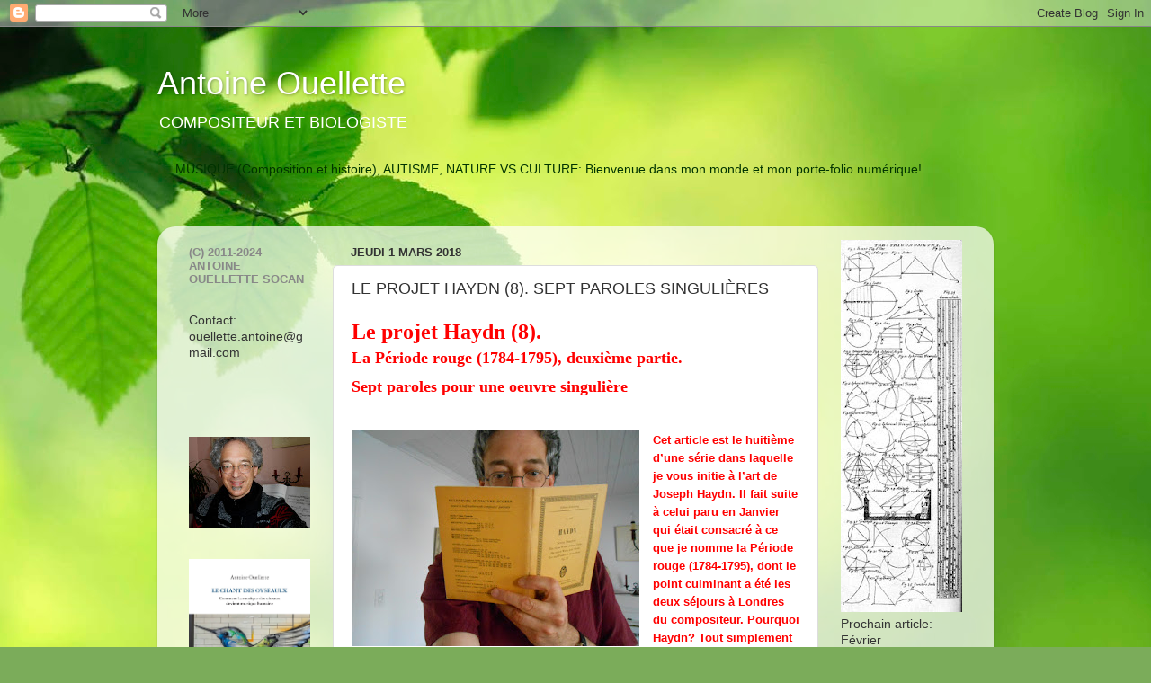

--- FILE ---
content_type: text/html; charset=UTF-8
request_url: http://antoine-ouellette.blogspot.com/2018/03/le-projet-haydn-8-sept-paroles.html
body_size: 26762
content:
<!DOCTYPE html>
<html class='v2' dir='ltr' lang='fr'>
<head>
<link href='https://www.blogger.com/static/v1/widgets/335934321-css_bundle_v2.css' rel='stylesheet' type='text/css'/>
<meta content='width=1100' name='viewport'/>
<meta content='text/html; charset=UTF-8' http-equiv='Content-Type'/>
<meta content='blogger' name='generator'/>
<link href='http://antoine-ouellette.blogspot.com/favicon.ico' rel='icon' type='image/x-icon'/>
<link href='http://antoine-ouellette.blogspot.com/2018/03/le-projet-haydn-8-sept-paroles.html' rel='canonical'/>
<link rel="alternate" type="application/atom+xml" title="Antoine Ouellette - Atom" href="http://antoine-ouellette.blogspot.com/feeds/posts/default" />
<link rel="alternate" type="application/rss+xml" title="Antoine Ouellette - RSS" href="http://antoine-ouellette.blogspot.com/feeds/posts/default?alt=rss" />
<link rel="service.post" type="application/atom+xml" title="Antoine Ouellette - Atom" href="https://www.blogger.com/feeds/1359416400516534336/posts/default" />

<link rel="alternate" type="application/atom+xml" title="Antoine Ouellette - Atom" href="http://antoine-ouellette.blogspot.com/feeds/1148657240493596967/comments/default" />
<!--Can't find substitution for tag [blog.ieCssRetrofitLinks]-->
<link href='https://blogger.googleusercontent.com/img/b/R29vZ2xl/AVvXsEgtbhACtKp6278BPWAvN6xKBnb8gxRf53vIMtmrHMzxmuBDpE5FBbJpignIpvB7UReMTI9QdSEHDBb9ADYVKZuoeQ3VLU_XYWCDz-d8PXnr_XDfHX9bvJR90d6JtZ0i851bYxRgQ3x_bc8k/s320/DSCN1810.JPG' rel='image_src'/>
<meta content='http://antoine-ouellette.blogspot.com/2018/03/le-projet-haydn-8-sept-paroles.html' property='og:url'/>
<meta content='LE PROJET HAYDN (8). SEPT PAROLES SINGULIÈRES' property='og:title'/>
<meta content=' Le projet Haydn (8).   La Période rouge (1784-1795), deuxième partie.   Sept paroles pour une oeuvre singulière        Cet article est le h...' property='og:description'/>
<meta content='https://blogger.googleusercontent.com/img/b/R29vZ2xl/AVvXsEgtbhACtKp6278BPWAvN6xKBnb8gxRf53vIMtmrHMzxmuBDpE5FBbJpignIpvB7UReMTI9QdSEHDBb9ADYVKZuoeQ3VLU_XYWCDz-d8PXnr_XDfHX9bvJR90d6JtZ0i851bYxRgQ3x_bc8k/w1200-h630-p-k-no-nu/DSCN1810.JPG' property='og:image'/>
<title>Antoine Ouellette: LE PROJET HAYDN (8). SEPT PAROLES SINGULIÈRES</title>
<style id='page-skin-1' type='text/css'><!--
/*-----------------------------------------------
Blogger Template Style
Name:     Picture Window
Designer: Blogger
URL:      www.blogger.com
----------------------------------------------- */
/* Content
----------------------------------------------- */
body {
font: normal normal 15px Arial, Tahoma, Helvetica, FreeSans, sans-serif;
color: #333333;
background: #7bac5a url(http://themes.googleusercontent.com/image?id=1O68v0l7ayqpM85V2xfD-z63QXDgDzJQgKH3ThSiA-jsf8XlYQ_Yzo2L06OykwDkv14ga) no-repeat fixed top center /* Credit: konradlew (http://www.istockphoto.com/googleimages.php?id=8057914&platform=blogger) */;
}
html body .region-inner {
min-width: 0;
max-width: 100%;
width: auto;
}
.content-outer {
font-size: 90%;
}
a:link {
text-decoration:none;
color: #996633;
}
a:visited {
text-decoration:none;
color: #cc9966;
}
a:hover {
text-decoration:underline;
color: #ff8832;
}
.content-outer {
background: transparent none repeat scroll top left;
-moz-border-radius: 0;
-webkit-border-radius: 0;
-goog-ms-border-radius: 0;
border-radius: 0;
-moz-box-shadow: 0 0 0 rgba(0, 0, 0, .15);
-webkit-box-shadow: 0 0 0 rgba(0, 0, 0, .15);
-goog-ms-box-shadow: 0 0 0 rgba(0, 0, 0, .15);
box-shadow: 0 0 0 rgba(0, 0, 0, .15);
margin: 20px auto;
}
.content-inner {
padding: 0;
}
/* Header
----------------------------------------------- */
.header-outer {
background: transparent none repeat-x scroll top left;
_background-image: none;
color: #ffffff;
-moz-border-radius: 0;
-webkit-border-radius: 0;
-goog-ms-border-radius: 0;
border-radius: 0;
}
.Header img, .Header #header-inner {
-moz-border-radius: 0;
-webkit-border-radius: 0;
-goog-ms-border-radius: 0;
border-radius: 0;
}
.header-inner .Header .titlewrapper,
.header-inner .Header .descriptionwrapper {
padding-left: 0;
padding-right: 0;
}
.Header h1 {
font: normal normal 36px Arial, Tahoma, Helvetica, FreeSans, sans-serif;
text-shadow: 1px 1px 3px rgba(0, 0, 0, 0.3);
}
.Header h1 a {
color: #ffffff;
}
.Header .description {
font-size: 130%;
}
/* Tabs
----------------------------------------------- */
.tabs-inner {
margin: .5em 20px 0;
padding: 0;
}
.tabs-inner .section {
margin: 0;
}
.tabs-inner .widget ul {
padding: 0;
background: transparent none repeat scroll bottom;
-moz-border-radius: 0;
-webkit-border-radius: 0;
-goog-ms-border-radius: 0;
border-radius: 0;
}
.tabs-inner .widget li {
border: none;
}
.tabs-inner .widget li a {
display: inline-block;
padding: .5em 1em;
margin-right: .25em;
color: #ffffff;
font: normal normal 15px Arial, Tahoma, Helvetica, FreeSans, sans-serif;
-moz-border-radius: 10px 10px 0 0;
-webkit-border-top-left-radius: 10px;
-webkit-border-top-right-radius: 10px;
-goog-ms-border-radius: 10px 10px 0 0;
border-radius: 10px 10px 0 0;
background: transparent url(https://resources.blogblog.com/blogblog/data/1kt/transparent/black50.png) repeat scroll top left;
border-right: 1px solid transparent;
}
.tabs-inner .widget li:first-child a {
padding-left: 1.25em;
-moz-border-radius-topleft: 10px;
-moz-border-radius-bottomleft: 0;
-webkit-border-top-left-radius: 10px;
-webkit-border-bottom-left-radius: 0;
-goog-ms-border-top-left-radius: 10px;
-goog-ms-border-bottom-left-radius: 0;
border-top-left-radius: 10px;
border-bottom-left-radius: 0;
}
.tabs-inner .widget li.selected a,
.tabs-inner .widget li a:hover {
position: relative;
z-index: 1;
background: transparent url(https://resources.blogblog.com/blogblog/data/1kt/transparent/white80.png) repeat scroll bottom;
color: #996633;
-moz-box-shadow: 0 0 3px rgba(0, 0, 0, .15);
-webkit-box-shadow: 0 0 3px rgba(0, 0, 0, .15);
-goog-ms-box-shadow: 0 0 3px rgba(0, 0, 0, .15);
box-shadow: 0 0 3px rgba(0, 0, 0, .15);
}
/* Headings
----------------------------------------------- */
h2 {
font: bold normal 13px Arial, Tahoma, Helvetica, FreeSans, sans-serif;
text-transform: uppercase;
color: #888888;
margin: .5em 0;
}
/* Main
----------------------------------------------- */
.main-outer {
background: transparent url(https://resources.blogblog.com/blogblog/data/1kt/transparent/white80.png) repeat scroll top left;
-moz-border-radius: 20px 20px 0 0;
-webkit-border-top-left-radius: 20px;
-webkit-border-top-right-radius: 20px;
-webkit-border-bottom-left-radius: 0;
-webkit-border-bottom-right-radius: 0;
-goog-ms-border-radius: 20px 20px 0 0;
border-radius: 20px 20px 0 0;
-moz-box-shadow: 0 1px 3px rgba(0, 0, 0, .15);
-webkit-box-shadow: 0 1px 3px rgba(0, 0, 0, .15);
-goog-ms-box-shadow: 0 1px 3px rgba(0, 0, 0, .15);
box-shadow: 0 1px 3px rgba(0, 0, 0, .15);
}
.main-inner {
padding: 15px 20px 20px;
}
.main-inner .column-center-inner {
padding: 0 0;
}
.main-inner .column-left-inner {
padding-left: 0;
}
.main-inner .column-right-inner {
padding-right: 0;
}
/* Posts
----------------------------------------------- */
h3.post-title {
margin: 0;
font: normal normal 18px Arial, Tahoma, Helvetica, FreeSans, sans-serif;
}
.comments h4 {
margin: 1em 0 0;
font: normal normal 18px Arial, Tahoma, Helvetica, FreeSans, sans-serif;
}
.date-header span {
color: #333333;
}
.post-outer {
background-color: #ffffff;
border: solid 1px #dddddd;
-moz-border-radius: 5px;
-webkit-border-radius: 5px;
border-radius: 5px;
-goog-ms-border-radius: 5px;
padding: 15px 20px;
margin: 0 -20px 20px;
}
.post-body {
line-height: 1.4;
font-size: 110%;
position: relative;
}
.post-header {
margin: 0 0 1.5em;
color: #999999;
line-height: 1.6;
}
.post-footer {
margin: .5em 0 0;
color: #999999;
line-height: 1.6;
}
#blog-pager {
font-size: 140%
}
#comments .comment-author {
padding-top: 1.5em;
border-top: dashed 1px #ccc;
border-top: dashed 1px rgba(128, 128, 128, .5);
background-position: 0 1.5em;
}
#comments .comment-author:first-child {
padding-top: 0;
border-top: none;
}
.avatar-image-container {
margin: .2em 0 0;
}
/* Comments
----------------------------------------------- */
.comments .comments-content .icon.blog-author {
background-repeat: no-repeat;
background-image: url([data-uri]);
}
.comments .comments-content .loadmore a {
border-top: 1px solid #ff8832;
border-bottom: 1px solid #ff8832;
}
.comments .continue {
border-top: 2px solid #ff8832;
}
/* Widgets
----------------------------------------------- */
.widget ul, .widget #ArchiveList ul.flat {
padding: 0;
list-style: none;
}
.widget ul li, .widget #ArchiveList ul.flat li {
border-top: dashed 1px #ccc;
border-top: dashed 1px rgba(128, 128, 128, .5);
}
.widget ul li:first-child, .widget #ArchiveList ul.flat li:first-child {
border-top: none;
}
.widget .post-body ul {
list-style: disc;
}
.widget .post-body ul li {
border: none;
}
/* Footer
----------------------------------------------- */
.footer-outer {
color:#cccccc;
background: transparent url(https://resources.blogblog.com/blogblog/data/1kt/transparent/black50.png) repeat scroll top left;
-moz-border-radius: 0 0 20px 20px;
-webkit-border-top-left-radius: 0;
-webkit-border-top-right-radius: 0;
-webkit-border-bottom-left-radius: 20px;
-webkit-border-bottom-right-radius: 20px;
-goog-ms-border-radius: 0 0 20px 20px;
border-radius: 0 0 20px 20px;
-moz-box-shadow: 0 1px 3px rgba(0, 0, 0, .15);
-webkit-box-shadow: 0 1px 3px rgba(0, 0, 0, .15);
-goog-ms-box-shadow: 0 1px 3px rgba(0, 0, 0, .15);
box-shadow: 0 1px 3px rgba(0, 0, 0, .15);
}
.footer-inner {
padding: 10px 20px 20px;
}
.footer-outer a {
color: #eebb98;
}
.footer-outer a:visited {
color: #eeba77;
}
.footer-outer a:hover {
color: #ff8832;
}
.footer-outer .widget h2 {
color: #aaaaaa;
}
/* Mobile
----------------------------------------------- */
html body.mobile {
height: auto;
}
html body.mobile {
min-height: 480px;
background-size: 100% auto;
}
.mobile .body-fauxcolumn-outer {
background: transparent none repeat scroll top left;
}
html .mobile .mobile-date-outer, html .mobile .blog-pager {
border-bottom: none;
background: transparent url(https://resources.blogblog.com/blogblog/data/1kt/transparent/white80.png) repeat scroll top left;
margin-bottom: 10px;
}
.mobile .date-outer {
background: transparent url(https://resources.blogblog.com/blogblog/data/1kt/transparent/white80.png) repeat scroll top left;
}
.mobile .header-outer, .mobile .main-outer,
.mobile .post-outer, .mobile .footer-outer {
-moz-border-radius: 0;
-webkit-border-radius: 0;
-goog-ms-border-radius: 0;
border-radius: 0;
}
.mobile .content-outer,
.mobile .main-outer,
.mobile .post-outer {
background: inherit;
border: none;
}
.mobile .content-outer {
font-size: 100%;
}
.mobile-link-button {
background-color: #996633;
}
.mobile-link-button a:link, .mobile-link-button a:visited {
color: #ffffff;
}
.mobile-index-contents {
color: #333333;
}
.mobile .tabs-inner .PageList .widget-content {
background: transparent url(https://resources.blogblog.com/blogblog/data/1kt/transparent/white80.png) repeat scroll bottom;
color: #996633;
}
.mobile .tabs-inner .PageList .widget-content .pagelist-arrow {
border-left: 1px solid transparent;
}

--></style>
<style id='template-skin-1' type='text/css'><!--
body {
min-width: 930px;
}
.content-outer, .content-fauxcolumn-outer, .region-inner {
min-width: 930px;
max-width: 930px;
_width: 930px;
}
.main-inner .columns {
padding-left: 180px;
padding-right: 180px;
}
.main-inner .fauxcolumn-center-outer {
left: 180px;
right: 180px;
/* IE6 does not respect left and right together */
_width: expression(this.parentNode.offsetWidth -
parseInt("180px") -
parseInt("180px") + 'px');
}
.main-inner .fauxcolumn-left-outer {
width: 180px;
}
.main-inner .fauxcolumn-right-outer {
width: 180px;
}
.main-inner .column-left-outer {
width: 180px;
right: 100%;
margin-left: -180px;
}
.main-inner .column-right-outer {
width: 180px;
margin-right: -180px;
}
#layout {
min-width: 0;
}
#layout .content-outer {
min-width: 0;
width: 800px;
}
#layout .region-inner {
min-width: 0;
width: auto;
}
body#layout div.add_widget {
padding: 8px;
}
body#layout div.add_widget a {
margin-left: 32px;
}
--></style>
<style>
    body {background-image:url(http\:\/\/themes.googleusercontent.com\/image?id=1O68v0l7ayqpM85V2xfD-z63QXDgDzJQgKH3ThSiA-jsf8XlYQ_Yzo2L06OykwDkv14ga);}
    
@media (max-width: 200px) { body {background-image:url(http\:\/\/themes.googleusercontent.com\/image?id=1O68v0l7ayqpM85V2xfD-z63QXDgDzJQgKH3ThSiA-jsf8XlYQ_Yzo2L06OykwDkv14ga&options=w200);}}
@media (max-width: 400px) and (min-width: 201px) { body {background-image:url(http\:\/\/themes.googleusercontent.com\/image?id=1O68v0l7ayqpM85V2xfD-z63QXDgDzJQgKH3ThSiA-jsf8XlYQ_Yzo2L06OykwDkv14ga&options=w400);}}
@media (max-width: 800px) and (min-width: 401px) { body {background-image:url(http\:\/\/themes.googleusercontent.com\/image?id=1O68v0l7ayqpM85V2xfD-z63QXDgDzJQgKH3ThSiA-jsf8XlYQ_Yzo2L06OykwDkv14ga&options=w800);}}
@media (max-width: 1200px) and (min-width: 801px) { body {background-image:url(http\:\/\/themes.googleusercontent.com\/image?id=1O68v0l7ayqpM85V2xfD-z63QXDgDzJQgKH3ThSiA-jsf8XlYQ_Yzo2L06OykwDkv14ga&options=w1200);}}
/* Last tag covers anything over one higher than the previous max-size cap. */
@media (min-width: 1201px) { body {background-image:url(http\:\/\/themes.googleusercontent.com\/image?id=1O68v0l7ayqpM85V2xfD-z63QXDgDzJQgKH3ThSiA-jsf8XlYQ_Yzo2L06OykwDkv14ga&options=w1600);}}
  </style>
<link href='https://www.blogger.com/dyn-css/authorization.css?targetBlogID=1359416400516534336&amp;zx=86abb8f6-b9b8-45e1-aa99-a0b304ce5217' media='none' onload='if(media!=&#39;all&#39;)media=&#39;all&#39;' rel='stylesheet'/><noscript><link href='https://www.blogger.com/dyn-css/authorization.css?targetBlogID=1359416400516534336&amp;zx=86abb8f6-b9b8-45e1-aa99-a0b304ce5217' rel='stylesheet'/></noscript>
<meta name='google-adsense-platform-account' content='ca-host-pub-1556223355139109'/>
<meta name='google-adsense-platform-domain' content='blogspot.com'/>

</head>
<body class='loading variant-open'>
<div class='navbar section' id='navbar' name='Navbar'><div class='widget Navbar' data-version='1' id='Navbar1'><script type="text/javascript">
    function setAttributeOnload(object, attribute, val) {
      if(window.addEventListener) {
        window.addEventListener('load',
          function(){ object[attribute] = val; }, false);
      } else {
        window.attachEvent('onload', function(){ object[attribute] = val; });
      }
    }
  </script>
<div id="navbar-iframe-container"></div>
<script type="text/javascript" src="https://apis.google.com/js/platform.js"></script>
<script type="text/javascript">
      gapi.load("gapi.iframes:gapi.iframes.style.bubble", function() {
        if (gapi.iframes && gapi.iframes.getContext) {
          gapi.iframes.getContext().openChild({
              url: 'https://www.blogger.com/navbar/1359416400516534336?po\x3d1148657240493596967\x26origin\x3dhttp://antoine-ouellette.blogspot.com',
              where: document.getElementById("navbar-iframe-container"),
              id: "navbar-iframe"
          });
        }
      });
    </script><script type="text/javascript">
(function() {
var script = document.createElement('script');
script.type = 'text/javascript';
script.src = '//pagead2.googlesyndication.com/pagead/js/google_top_exp.js';
var head = document.getElementsByTagName('head')[0];
if (head) {
head.appendChild(script);
}})();
</script>
</div></div>
<div class='body-fauxcolumns'>
<div class='fauxcolumn-outer body-fauxcolumn-outer'>
<div class='cap-top'>
<div class='cap-left'></div>
<div class='cap-right'></div>
</div>
<div class='fauxborder-left'>
<div class='fauxborder-right'></div>
<div class='fauxcolumn-inner'>
</div>
</div>
<div class='cap-bottom'>
<div class='cap-left'></div>
<div class='cap-right'></div>
</div>
</div>
</div>
<div class='content'>
<div class='content-fauxcolumns'>
<div class='fauxcolumn-outer content-fauxcolumn-outer'>
<div class='cap-top'>
<div class='cap-left'></div>
<div class='cap-right'></div>
</div>
<div class='fauxborder-left'>
<div class='fauxborder-right'></div>
<div class='fauxcolumn-inner'>
</div>
</div>
<div class='cap-bottom'>
<div class='cap-left'></div>
<div class='cap-right'></div>
</div>
</div>
</div>
<div class='content-outer'>
<div class='content-cap-top cap-top'>
<div class='cap-left'></div>
<div class='cap-right'></div>
</div>
<div class='fauxborder-left content-fauxborder-left'>
<div class='fauxborder-right content-fauxborder-right'></div>
<div class='content-inner'>
<header>
<div class='header-outer'>
<div class='header-cap-top cap-top'>
<div class='cap-left'></div>
<div class='cap-right'></div>
</div>
<div class='fauxborder-left header-fauxborder-left'>
<div class='fauxborder-right header-fauxborder-right'></div>
<div class='region-inner header-inner'>
<div class='header section' id='header' name='En-tête'><div class='widget Header' data-version='1' id='Header1'>
<div id='header-inner'>
<div class='titlewrapper'>
<h1 class='title'>
<a href='http://antoine-ouellette.blogspot.com/'>
Antoine Ouellette
</a>
</h1>
</div>
<div class='descriptionwrapper'>
<p class='description'><span>COMPOSITEUR ET BIOLOGISTE
</span></p>
</div>
</div>
</div></div>
</div>
</div>
<div class='header-cap-bottom cap-bottom'>
<div class='cap-left'></div>
<div class='cap-right'></div>
</div>
</div>
</header>
<div class='tabs-outer'>
<div class='tabs-cap-top cap-top'>
<div class='cap-left'></div>
<div class='cap-right'></div>
</div>
<div class='fauxborder-left tabs-fauxborder-left'>
<div class='fauxborder-right tabs-fauxborder-right'></div>
<div class='region-inner tabs-inner'>
<div class='tabs section' id='crosscol' name='Toutes les colonnes'><div class='widget Text' data-version='1' id='Text1'>
<div class='widget-content'>
<div><span =""  style="color:#003300;">MUSIQUE (Composition et histoire), AUTISME, NATURE VS CULTURE: Bienvenue dans mon monde et mon porte-folio numérique! </span></div><br /><br /><br />
</div>
<div class='clear'></div>
</div></div>
<div class='tabs no-items section' id='crosscol-overflow' name='Cross-Column 2'></div>
</div>
</div>
<div class='tabs-cap-bottom cap-bottom'>
<div class='cap-left'></div>
<div class='cap-right'></div>
</div>
</div>
<div class='main-outer'>
<div class='main-cap-top cap-top'>
<div class='cap-left'></div>
<div class='cap-right'></div>
</div>
<div class='fauxborder-left main-fauxborder-left'>
<div class='fauxborder-right main-fauxborder-right'></div>
<div class='region-inner main-inner'>
<div class='columns fauxcolumns'>
<div class='fauxcolumn-outer fauxcolumn-center-outer'>
<div class='cap-top'>
<div class='cap-left'></div>
<div class='cap-right'></div>
</div>
<div class='fauxborder-left'>
<div class='fauxborder-right'></div>
<div class='fauxcolumn-inner'>
</div>
</div>
<div class='cap-bottom'>
<div class='cap-left'></div>
<div class='cap-right'></div>
</div>
</div>
<div class='fauxcolumn-outer fauxcolumn-left-outer'>
<div class='cap-top'>
<div class='cap-left'></div>
<div class='cap-right'></div>
</div>
<div class='fauxborder-left'>
<div class='fauxborder-right'></div>
<div class='fauxcolumn-inner'>
</div>
</div>
<div class='cap-bottom'>
<div class='cap-left'></div>
<div class='cap-right'></div>
</div>
</div>
<div class='fauxcolumn-outer fauxcolumn-right-outer'>
<div class='cap-top'>
<div class='cap-left'></div>
<div class='cap-right'></div>
</div>
<div class='fauxborder-left'>
<div class='fauxborder-right'></div>
<div class='fauxcolumn-inner'>
</div>
</div>
<div class='cap-bottom'>
<div class='cap-left'></div>
<div class='cap-right'></div>
</div>
</div>
<!-- corrects IE6 width calculation -->
<div class='columns-inner'>
<div class='column-center-outer'>
<div class='column-center-inner'>
<div class='main section' id='main' name='Principal'><div class='widget Blog' data-version='1' id='Blog1'>
<div class='blog-posts hfeed'>

          <div class="date-outer">
        
<h2 class='date-header'><span>jeudi 1 mars 2018</span></h2>

          <div class="date-posts">
        
<div class='post-outer'>
<div class='post hentry uncustomized-post-template' itemprop='blogPost' itemscope='itemscope' itemtype='http://schema.org/BlogPosting'>
<meta content='https://blogger.googleusercontent.com/img/b/R29vZ2xl/AVvXsEgtbhACtKp6278BPWAvN6xKBnb8gxRf53vIMtmrHMzxmuBDpE5FBbJpignIpvB7UReMTI9QdSEHDBb9ADYVKZuoeQ3VLU_XYWCDz-d8PXnr_XDfHX9bvJR90d6JtZ0i851bYxRgQ3x_bc8k/s320/DSCN1810.JPG' itemprop='image_url'/>
<meta content='1359416400516534336' itemprop='blogId'/>
<meta content='1148657240493596967' itemprop='postId'/>
<a name='1148657240493596967'></a>
<h3 class='post-title entry-title' itemprop='name'>
LE PROJET HAYDN (8). SEPT PAROLES SINGULIÈRES
</h3>
<div class='post-header'>
<div class='post-header-line-1'></div>
</div>
<div class='post-body entry-content' id='post-body-1148657240493596967' itemprop='description articleBody'>

<!--[if gte mso 9]><xml>
 <w:WordDocument>
  <w:View>Normal</w:View>
  <w:Zoom>0</w:Zoom>
  <w:TrackMoves/>
  <w:TrackFormatting/>
  <w:HyphenationZone>21</w:HyphenationZone>
  <w:PunctuationKerning/>
  <w:ValidateAgainstSchemas/>
  <w:SaveIfXMLInvalid>false</w:SaveIfXMLInvalid>
  <w:IgnoreMixedContent>false</w:IgnoreMixedContent>
  <w:AlwaysShowPlaceholderText>false</w:AlwaysShowPlaceholderText>
  <w:DoNotPromoteQF/>
  <w:LidThemeOther>FR-CA</w:LidThemeOther>
  <w:LidThemeAsian>X-NONE</w:LidThemeAsian>
  <w:LidThemeComplexScript>X-NONE</w:LidThemeComplexScript>
  <w:Compatibility>
   <w:BreakWrappedTables/>
   <w:SnapToGridInCell/>
   <w:WrapTextWithPunct/>
   <w:UseAsianBreakRules/>
   <w:DontGrowAutofit/>
   <w:SplitPgBreakAndParaMark/>
   <w:EnableOpenTypeKerning/>
   <w:DontFlipMirrorIndents/>
   <w:OverrideTableStyleHps/>
  </w:Compatibility>
  <m:mathPr>
   <m:mathFont m:val="Cambria Math"/>
   <m:brkBin m:val="before"/>
   <m:brkBinSub m:val="&#45;-"/>
   <m:smallFrac m:val="off"/>
   <m:dispDef/>
   <m:lMargin m:val="0"/>
   <m:rMargin m:val="0"/>
   <m:defJc m:val="centerGroup"/>
   <m:wrapIndent m:val="1440"/>
   <m:intLim m:val="subSup"/>
   <m:naryLim m:val="undOvr"/>
  </m:mathPr></w:WordDocument>
</xml><![endif]--><!--[if gte mso 9]><xml>
 <w:LatentStyles DefLockedState="false" DefUnhideWhenUsed="false"
  DefSemiHidden="false" DefQFormat="false" DefPriority="99"
  LatentStyleCount="371">
  <w:LsdException Locked="false" Priority="0" QFormat="true" Name="Normal"/>
  <w:LsdException Locked="false" Priority="9" QFormat="true" Name="heading 1"/>
  <w:LsdException Locked="false" Priority="9" SemiHidden="true"
   UnhideWhenUsed="true" QFormat="true" Name="heading 2"/>
  <w:LsdException Locked="false" Priority="9" SemiHidden="true"
   UnhideWhenUsed="true" QFormat="true" Name="heading 3"/>
  <w:LsdException Locked="false" Priority="9" SemiHidden="true"
   UnhideWhenUsed="true" QFormat="true" Name="heading 4"/>
  <w:LsdException Locked="false" Priority="9" SemiHidden="true"
   UnhideWhenUsed="true" QFormat="true" Name="heading 5"/>
  <w:LsdException Locked="false" Priority="9" SemiHidden="true"
   UnhideWhenUsed="true" QFormat="true" Name="heading 6"/>
  <w:LsdException Locked="false" Priority="9" SemiHidden="true"
   UnhideWhenUsed="true" QFormat="true" Name="heading 7"/>
  <w:LsdException Locked="false" Priority="9" SemiHidden="true"
   UnhideWhenUsed="true" QFormat="true" Name="heading 8"/>
  <w:LsdException Locked="false" Priority="9" SemiHidden="true"
   UnhideWhenUsed="true" QFormat="true" Name="heading 9"/>
  <w:LsdException Locked="false" SemiHidden="true" UnhideWhenUsed="true"
   Name="index 1"/>
  <w:LsdException Locked="false" SemiHidden="true" UnhideWhenUsed="true"
   Name="index 2"/>
  <w:LsdException Locked="false" SemiHidden="true" UnhideWhenUsed="true"
   Name="index 3"/>
  <w:LsdException Locked="false" SemiHidden="true" UnhideWhenUsed="true"
   Name="index 4"/>
  <w:LsdException Locked="false" SemiHidden="true" UnhideWhenUsed="true"
   Name="index 5"/>
  <w:LsdException Locked="false" SemiHidden="true" UnhideWhenUsed="true"
   Name="index 6"/>
  <w:LsdException Locked="false" SemiHidden="true" UnhideWhenUsed="true"
   Name="index 7"/>
  <w:LsdException Locked="false" SemiHidden="true" UnhideWhenUsed="true"
   Name="index 8"/>
  <w:LsdException Locked="false" SemiHidden="true" UnhideWhenUsed="true"
   Name="index 9"/>
  <w:LsdException Locked="false" Priority="39" SemiHidden="true"
   UnhideWhenUsed="true" Name="toc 1"/>
  <w:LsdException Locked="false" Priority="39" SemiHidden="true"
   UnhideWhenUsed="true" Name="toc 2"/>
  <w:LsdException Locked="false" Priority="39" SemiHidden="true"
   UnhideWhenUsed="true" Name="toc 3"/>
  <w:LsdException Locked="false" Priority="39" SemiHidden="true"
   UnhideWhenUsed="true" Name="toc 4"/>
  <w:LsdException Locked="false" Priority="39" SemiHidden="true"
   UnhideWhenUsed="true" Name="toc 5"/>
  <w:LsdException Locked="false" Priority="39" SemiHidden="true"
   UnhideWhenUsed="true" Name="toc 6"/>
  <w:LsdException Locked="false" Priority="39" SemiHidden="true"
   UnhideWhenUsed="true" Name="toc 7"/>
  <w:LsdException Locked="false" Priority="39" SemiHidden="true"
   UnhideWhenUsed="true" Name="toc 8"/>
  <w:LsdException Locked="false" Priority="39" SemiHidden="true"
   UnhideWhenUsed="true" Name="toc 9"/>
  <w:LsdException Locked="false" SemiHidden="true" UnhideWhenUsed="true"
   Name="Normal Indent"/>
  <w:LsdException Locked="false" SemiHidden="true" UnhideWhenUsed="true"
   Name="footnote text"/>
  <w:LsdException Locked="false" SemiHidden="true" UnhideWhenUsed="true"
   Name="annotation text"/>
  <w:LsdException Locked="false" SemiHidden="true" UnhideWhenUsed="true"
   Name="header"/>
  <w:LsdException Locked="false" SemiHidden="true" UnhideWhenUsed="true"
   Name="footer"/>
  <w:LsdException Locked="false" SemiHidden="true" UnhideWhenUsed="true"
   Name="index heading"/>
  <w:LsdException Locked="false" Priority="35" SemiHidden="true"
   UnhideWhenUsed="true" QFormat="true" Name="caption"/>
  <w:LsdException Locked="false" SemiHidden="true" UnhideWhenUsed="true"
   Name="table of figures"/>
  <w:LsdException Locked="false" SemiHidden="true" UnhideWhenUsed="true"
   Name="envelope address"/>
  <w:LsdException Locked="false" SemiHidden="true" UnhideWhenUsed="true"
   Name="envelope return"/>
  <w:LsdException Locked="false" SemiHidden="true" UnhideWhenUsed="true"
   Name="footnote reference"/>
  <w:LsdException Locked="false" SemiHidden="true" UnhideWhenUsed="true"
   Name="annotation reference"/>
  <w:LsdException Locked="false" SemiHidden="true" UnhideWhenUsed="true"
   Name="line number"/>
  <w:LsdException Locked="false" SemiHidden="true" UnhideWhenUsed="true"
   Name="page number"/>
  <w:LsdException Locked="false" SemiHidden="true" UnhideWhenUsed="true"
   Name="endnote reference"/>
  <w:LsdException Locked="false" SemiHidden="true" UnhideWhenUsed="true"
   Name="endnote text"/>
  <w:LsdException Locked="false" SemiHidden="true" UnhideWhenUsed="true"
   Name="table of authorities"/>
  <w:LsdException Locked="false" SemiHidden="true" UnhideWhenUsed="true"
   Name="macro"/>
  <w:LsdException Locked="false" SemiHidden="true" UnhideWhenUsed="true"
   Name="toa heading"/>
  <w:LsdException Locked="false" SemiHidden="true" UnhideWhenUsed="true"
   Name="List"/>
  <w:LsdException Locked="false" SemiHidden="true" UnhideWhenUsed="true"
   Name="List Bullet"/>
  <w:LsdException Locked="false" SemiHidden="true" UnhideWhenUsed="true"
   Name="List Number"/>
  <w:LsdException Locked="false" SemiHidden="true" UnhideWhenUsed="true"
   Name="List 2"/>
  <w:LsdException Locked="false" SemiHidden="true" UnhideWhenUsed="true"
   Name="List 3"/>
  <w:LsdException Locked="false" SemiHidden="true" UnhideWhenUsed="true"
   Name="List 4"/>
  <w:LsdException Locked="false" SemiHidden="true" UnhideWhenUsed="true"
   Name="List 5"/>
  <w:LsdException Locked="false" SemiHidden="true" UnhideWhenUsed="true"
   Name="List Bullet 2"/>
  <w:LsdException Locked="false" SemiHidden="true" UnhideWhenUsed="true"
   Name="List Bullet 3"/>
  <w:LsdException Locked="false" SemiHidden="true" UnhideWhenUsed="true"
   Name="List Bullet 4"/>
  <w:LsdException Locked="false" SemiHidden="true" UnhideWhenUsed="true"
   Name="List Bullet 5"/>
  <w:LsdException Locked="false" SemiHidden="true" UnhideWhenUsed="true"
   Name="List Number 2"/>
  <w:LsdException Locked="false" SemiHidden="true" UnhideWhenUsed="true"
   Name="List Number 3"/>
  <w:LsdException Locked="false" SemiHidden="true" UnhideWhenUsed="true"
   Name="List Number 4"/>
  <w:LsdException Locked="false" SemiHidden="true" UnhideWhenUsed="true"
   Name="List Number 5"/>
  <w:LsdException Locked="false" Priority="10" QFormat="true" Name="Title"/>
  <w:LsdException Locked="false" SemiHidden="true" UnhideWhenUsed="true"
   Name="Closing"/>
  <w:LsdException Locked="false" SemiHidden="true" UnhideWhenUsed="true"
   Name="Signature"/>
  <w:LsdException Locked="false" Priority="1" SemiHidden="true"
   UnhideWhenUsed="true" Name="Default Paragraph Font"/>
  <w:LsdException Locked="false" SemiHidden="true" UnhideWhenUsed="true"
   Name="Body Text"/>
  <w:LsdException Locked="false" SemiHidden="true" UnhideWhenUsed="true"
   Name="Body Text Indent"/>
  <w:LsdException Locked="false" SemiHidden="true" UnhideWhenUsed="true"
   Name="List Continue"/>
  <w:LsdException Locked="false" SemiHidden="true" UnhideWhenUsed="true"
   Name="List Continue 2"/>
  <w:LsdException Locked="false" SemiHidden="true" UnhideWhenUsed="true"
   Name="List Continue 3"/>
  <w:LsdException Locked="false" SemiHidden="true" UnhideWhenUsed="true"
   Name="List Continue 4"/>
  <w:LsdException Locked="false" SemiHidden="true" UnhideWhenUsed="true"
   Name="List Continue 5"/>
  <w:LsdException Locked="false" SemiHidden="true" UnhideWhenUsed="true"
   Name="Message Header"/>
  <w:LsdException Locked="false" Priority="11" QFormat="true" Name="Subtitle"/>
  <w:LsdException Locked="false" SemiHidden="true" UnhideWhenUsed="true"
   Name="Salutation"/>
  <w:LsdException Locked="false" SemiHidden="true" UnhideWhenUsed="true"
   Name="Date"/>
  <w:LsdException Locked="false" SemiHidden="true" UnhideWhenUsed="true"
   Name="Body Text First Indent"/>
  <w:LsdException Locked="false" SemiHidden="true" UnhideWhenUsed="true"
   Name="Body Text First Indent 2"/>
  <w:LsdException Locked="false" SemiHidden="true" UnhideWhenUsed="true"
   Name="Note Heading"/>
  <w:LsdException Locked="false" SemiHidden="true" UnhideWhenUsed="true"
   Name="Body Text 2"/>
  <w:LsdException Locked="false" SemiHidden="true" UnhideWhenUsed="true"
   Name="Body Text 3"/>
  <w:LsdException Locked="false" SemiHidden="true" UnhideWhenUsed="true"
   Name="Body Text Indent 2"/>
  <w:LsdException Locked="false" SemiHidden="true" UnhideWhenUsed="true"
   Name="Body Text Indent 3"/>
  <w:LsdException Locked="false" SemiHidden="true" UnhideWhenUsed="true"
   Name="Block Text"/>
  <w:LsdException Locked="false" SemiHidden="true" UnhideWhenUsed="true"
   Name="Hyperlink"/>
  <w:LsdException Locked="false" SemiHidden="true" UnhideWhenUsed="true"
   Name="FollowedHyperlink"/>
  <w:LsdException Locked="false" Priority="22" QFormat="true" Name="Strong"/>
  <w:LsdException Locked="false" Priority="20" QFormat="true" Name="Emphasis"/>
  <w:LsdException Locked="false" SemiHidden="true" UnhideWhenUsed="true"
   Name="Document Map"/>
  <w:LsdException Locked="false" SemiHidden="true" UnhideWhenUsed="true"
   Name="Plain Text"/>
  <w:LsdException Locked="false" SemiHidden="true" UnhideWhenUsed="true"
   Name="E-mail Signature"/>
  <w:LsdException Locked="false" SemiHidden="true" UnhideWhenUsed="true"
   Name="HTML Top of Form"/>
  <w:LsdException Locked="false" SemiHidden="true" UnhideWhenUsed="true"
   Name="HTML Bottom of Form"/>
  <w:LsdException Locked="false" SemiHidden="true" UnhideWhenUsed="true"
   Name="Normal (Web)"/>
  <w:LsdException Locked="false" SemiHidden="true" UnhideWhenUsed="true"
   Name="HTML Acronym"/>
  <w:LsdException Locked="false" SemiHidden="true" UnhideWhenUsed="true"
   Name="HTML Address"/>
  <w:LsdException Locked="false" SemiHidden="true" UnhideWhenUsed="true"
   Name="HTML Cite"/>
  <w:LsdException Locked="false" SemiHidden="true" UnhideWhenUsed="true"
   Name="HTML Code"/>
  <w:LsdException Locked="false" SemiHidden="true" UnhideWhenUsed="true"
   Name="HTML Definition"/>
  <w:LsdException Locked="false" SemiHidden="true" UnhideWhenUsed="true"
   Name="HTML Keyboard"/>
  <w:LsdException Locked="false" SemiHidden="true" UnhideWhenUsed="true"
   Name="HTML Preformatted"/>
  <w:LsdException Locked="false" SemiHidden="true" UnhideWhenUsed="true"
   Name="HTML Sample"/>
  <w:LsdException Locked="false" SemiHidden="true" UnhideWhenUsed="true"
   Name="HTML Typewriter"/>
  <w:LsdException Locked="false" SemiHidden="true" UnhideWhenUsed="true"
   Name="HTML Variable"/>
  <w:LsdException Locked="false" SemiHidden="true" UnhideWhenUsed="true"
   Name="Normal Table"/>
  <w:LsdException Locked="false" SemiHidden="true" UnhideWhenUsed="true"
   Name="annotation subject"/>
  <w:LsdException Locked="false" SemiHidden="true" UnhideWhenUsed="true"
   Name="No List"/>
  <w:LsdException Locked="false" SemiHidden="true" UnhideWhenUsed="true"
   Name="Outline List 1"/>
  <w:LsdException Locked="false" SemiHidden="true" UnhideWhenUsed="true"
   Name="Outline List 2"/>
  <w:LsdException Locked="false" SemiHidden="true" UnhideWhenUsed="true"
   Name="Outline List 3"/>
  <w:LsdException Locked="false" SemiHidden="true" UnhideWhenUsed="true"
   Name="Table Simple 1"/>
  <w:LsdException Locked="false" SemiHidden="true" UnhideWhenUsed="true"
   Name="Table Simple 2"/>
  <w:LsdException Locked="false" SemiHidden="true" UnhideWhenUsed="true"
   Name="Table Simple 3"/>
  <w:LsdException Locked="false" SemiHidden="true" UnhideWhenUsed="true"
   Name="Table Classic 1"/>
  <w:LsdException Locked="false" SemiHidden="true" UnhideWhenUsed="true"
   Name="Table Classic 2"/>
  <w:LsdException Locked="false" SemiHidden="true" UnhideWhenUsed="true"
   Name="Table Classic 3"/>
  <w:LsdException Locked="false" SemiHidden="true" UnhideWhenUsed="true"
   Name="Table Classic 4"/>
  <w:LsdException Locked="false" SemiHidden="true" UnhideWhenUsed="true"
   Name="Table Colorful 1"/>
  <w:LsdException Locked="false" SemiHidden="true" UnhideWhenUsed="true"
   Name="Table Colorful 2"/>
  <w:LsdException Locked="false" SemiHidden="true" UnhideWhenUsed="true"
   Name="Table Colorful 3"/>
  <w:LsdException Locked="false" SemiHidden="true" UnhideWhenUsed="true"
   Name="Table Columns 1"/>
  <w:LsdException Locked="false" SemiHidden="true" UnhideWhenUsed="true"
   Name="Table Columns 2"/>
  <w:LsdException Locked="false" SemiHidden="true" UnhideWhenUsed="true"
   Name="Table Columns 3"/>
  <w:LsdException Locked="false" SemiHidden="true" UnhideWhenUsed="true"
   Name="Table Columns 4"/>
  <w:LsdException Locked="false" SemiHidden="true" UnhideWhenUsed="true"
   Name="Table Columns 5"/>
  <w:LsdException Locked="false" SemiHidden="true" UnhideWhenUsed="true"
   Name="Table Grid 1"/>
  <w:LsdException Locked="false" SemiHidden="true" UnhideWhenUsed="true"
   Name="Table Grid 2"/>
  <w:LsdException Locked="false" SemiHidden="true" UnhideWhenUsed="true"
   Name="Table Grid 3"/>
  <w:LsdException Locked="false" SemiHidden="true" UnhideWhenUsed="true"
   Name="Table Grid 4"/>
  <w:LsdException Locked="false" SemiHidden="true" UnhideWhenUsed="true"
   Name="Table Grid 5"/>
  <w:LsdException Locked="false" SemiHidden="true" UnhideWhenUsed="true"
   Name="Table Grid 6"/>
  <w:LsdException Locked="false" SemiHidden="true" UnhideWhenUsed="true"
   Name="Table Grid 7"/>
  <w:LsdException Locked="false" SemiHidden="true" UnhideWhenUsed="true"
   Name="Table Grid 8"/>
  <w:LsdException Locked="false" SemiHidden="true" UnhideWhenUsed="true"
   Name="Table List 1"/>
  <w:LsdException Locked="false" SemiHidden="true" UnhideWhenUsed="true"
   Name="Table List 2"/>
  <w:LsdException Locked="false" SemiHidden="true" UnhideWhenUsed="true"
   Name="Table List 3"/>
  <w:LsdException Locked="false" SemiHidden="true" UnhideWhenUsed="true"
   Name="Table List 4"/>
  <w:LsdException Locked="false" SemiHidden="true" UnhideWhenUsed="true"
   Name="Table List 5"/>
  <w:LsdException Locked="false" SemiHidden="true" UnhideWhenUsed="true"
   Name="Table List 6"/>
  <w:LsdException Locked="false" SemiHidden="true" UnhideWhenUsed="true"
   Name="Table List 7"/>
  <w:LsdException Locked="false" SemiHidden="true" UnhideWhenUsed="true"
   Name="Table List 8"/>
  <w:LsdException Locked="false" SemiHidden="true" UnhideWhenUsed="true"
   Name="Table 3D effects 1"/>
  <w:LsdException Locked="false" SemiHidden="true" UnhideWhenUsed="true"
   Name="Table 3D effects 2"/>
  <w:LsdException Locked="false" SemiHidden="true" UnhideWhenUsed="true"
   Name="Table 3D effects 3"/>
  <w:LsdException Locked="false" SemiHidden="true" UnhideWhenUsed="true"
   Name="Table Contemporary"/>
  <w:LsdException Locked="false" SemiHidden="true" UnhideWhenUsed="true"
   Name="Table Elegant"/>
  <w:LsdException Locked="false" SemiHidden="true" UnhideWhenUsed="true"
   Name="Table Professional"/>
  <w:LsdException Locked="false" SemiHidden="true" UnhideWhenUsed="true"
   Name="Table Subtle 1"/>
  <w:LsdException Locked="false" SemiHidden="true" UnhideWhenUsed="true"
   Name="Table Subtle 2"/>
  <w:LsdException Locked="false" SemiHidden="true" UnhideWhenUsed="true"
   Name="Table Web 1"/>
  <w:LsdException Locked="false" SemiHidden="true" UnhideWhenUsed="true"
   Name="Table Web 2"/>
  <w:LsdException Locked="false" SemiHidden="true" UnhideWhenUsed="true"
   Name="Table Web 3"/>
  <w:LsdException Locked="false" SemiHidden="true" UnhideWhenUsed="true"
   Name="Balloon Text"/>
  <w:LsdException Locked="false" Priority="39" Name="Table Grid"/>
  <w:LsdException Locked="false" SemiHidden="true" UnhideWhenUsed="true"
   Name="Table Theme"/>
  <w:LsdException Locked="false" SemiHidden="true" Name="Placeholder Text"/>
  <w:LsdException Locked="false" Priority="1" QFormat="true" Name="No Spacing"/>
  <w:LsdException Locked="false" Priority="60" Name="Light Shading"/>
  <w:LsdException Locked="false" Priority="61" Name="Light List"/>
  <w:LsdException Locked="false" Priority="62" Name="Light Grid"/>
  <w:LsdException Locked="false" Priority="63" Name="Medium Shading 1"/>
  <w:LsdException Locked="false" Priority="64" Name="Medium Shading 2"/>
  <w:LsdException Locked="false" Priority="65" Name="Medium List 1"/>
  <w:LsdException Locked="false" Priority="66" Name="Medium List 2"/>
  <w:LsdException Locked="false" Priority="67" Name="Medium Grid 1"/>
  <w:LsdException Locked="false" Priority="68" Name="Medium Grid 2"/>
  <w:LsdException Locked="false" Priority="69" Name="Medium Grid 3"/>
  <w:LsdException Locked="false" Priority="70" Name="Dark List"/>
  <w:LsdException Locked="false" Priority="71" Name="Colorful Shading"/>
  <w:LsdException Locked="false" Priority="72" Name="Colorful List"/>
  <w:LsdException Locked="false" Priority="73" Name="Colorful Grid"/>
  <w:LsdException Locked="false" Priority="60" Name="Light Shading Accent 1"/>
  <w:LsdException Locked="false" Priority="61" Name="Light List Accent 1"/>
  <w:LsdException Locked="false" Priority="62" Name="Light Grid Accent 1"/>
  <w:LsdException Locked="false" Priority="63" Name="Medium Shading 1 Accent 1"/>
  <w:LsdException Locked="false" Priority="64" Name="Medium Shading 2 Accent 1"/>
  <w:LsdException Locked="false" Priority="65" Name="Medium List 1 Accent 1"/>
  <w:LsdException Locked="false" SemiHidden="true" Name="Revision"/>
  <w:LsdException Locked="false" Priority="34" QFormat="true"
   Name="List Paragraph"/>
  <w:LsdException Locked="false" Priority="29" QFormat="true" Name="Quote"/>
  <w:LsdException Locked="false" Priority="30" QFormat="true"
   Name="Intense Quote"/>
  <w:LsdException Locked="false" Priority="66" Name="Medium List 2 Accent 1"/>
  <w:LsdException Locked="false" Priority="67" Name="Medium Grid 1 Accent 1"/>
  <w:LsdException Locked="false" Priority="68" Name="Medium Grid 2 Accent 1"/>
  <w:LsdException Locked="false" Priority="69" Name="Medium Grid 3 Accent 1"/>
  <w:LsdException Locked="false" Priority="70" Name="Dark List Accent 1"/>
  <w:LsdException Locked="false" Priority="71" Name="Colorful Shading Accent 1"/>
  <w:LsdException Locked="false" Priority="72" Name="Colorful List Accent 1"/>
  <w:LsdException Locked="false" Priority="73" Name="Colorful Grid Accent 1"/>
  <w:LsdException Locked="false" Priority="60" Name="Light Shading Accent 2"/>
  <w:LsdException Locked="false" Priority="61" Name="Light List Accent 2"/>
  <w:LsdException Locked="false" Priority="62" Name="Light Grid Accent 2"/>
  <w:LsdException Locked="false" Priority="63" Name="Medium Shading 1 Accent 2"/>
  <w:LsdException Locked="false" Priority="64" Name="Medium Shading 2 Accent 2"/>
  <w:LsdException Locked="false" Priority="65" Name="Medium List 1 Accent 2"/>
  <w:LsdException Locked="false" Priority="66" Name="Medium List 2 Accent 2"/>
  <w:LsdException Locked="false" Priority="67" Name="Medium Grid 1 Accent 2"/>
  <w:LsdException Locked="false" Priority="68" Name="Medium Grid 2 Accent 2"/>
  <w:LsdException Locked="false" Priority="69" Name="Medium Grid 3 Accent 2"/>
  <w:LsdException Locked="false" Priority="70" Name="Dark List Accent 2"/>
  <w:LsdException Locked="false" Priority="71" Name="Colorful Shading Accent 2"/>
  <w:LsdException Locked="false" Priority="72" Name="Colorful List Accent 2"/>
  <w:LsdException Locked="false" Priority="73" Name="Colorful Grid Accent 2"/>
  <w:LsdException Locked="false" Priority="60" Name="Light Shading Accent 3"/>
  <w:LsdException Locked="false" Priority="61" Name="Light List Accent 3"/>
  <w:LsdException Locked="false" Priority="62" Name="Light Grid Accent 3"/>
  <w:LsdException Locked="false" Priority="63" Name="Medium Shading 1 Accent 3"/>
  <w:LsdException Locked="false" Priority="64" Name="Medium Shading 2 Accent 3"/>
  <w:LsdException Locked="false" Priority="65" Name="Medium List 1 Accent 3"/>
  <w:LsdException Locked="false" Priority="66" Name="Medium List 2 Accent 3"/>
  <w:LsdException Locked="false" Priority="67" Name="Medium Grid 1 Accent 3"/>
  <w:LsdException Locked="false" Priority="68" Name="Medium Grid 2 Accent 3"/>
  <w:LsdException Locked="false" Priority="69" Name="Medium Grid 3 Accent 3"/>
  <w:LsdException Locked="false" Priority="70" Name="Dark List Accent 3"/>
  <w:LsdException Locked="false" Priority="71" Name="Colorful Shading Accent 3"/>
  <w:LsdException Locked="false" Priority="72" Name="Colorful List Accent 3"/>
  <w:LsdException Locked="false" Priority="73" Name="Colorful Grid Accent 3"/>
  <w:LsdException Locked="false" Priority="60" Name="Light Shading Accent 4"/>
  <w:LsdException Locked="false" Priority="61" Name="Light List Accent 4"/>
  <w:LsdException Locked="false" Priority="62" Name="Light Grid Accent 4"/>
  <w:LsdException Locked="false" Priority="63" Name="Medium Shading 1 Accent 4"/>
  <w:LsdException Locked="false" Priority="64" Name="Medium Shading 2 Accent 4"/>
  <w:LsdException Locked="false" Priority="65" Name="Medium List 1 Accent 4"/>
  <w:LsdException Locked="false" Priority="66" Name="Medium List 2 Accent 4"/>
  <w:LsdException Locked="false" Priority="67" Name="Medium Grid 1 Accent 4"/>
  <w:LsdException Locked="false" Priority="68" Name="Medium Grid 2 Accent 4"/>
  <w:LsdException Locked="false" Priority="69" Name="Medium Grid 3 Accent 4"/>
  <w:LsdException Locked="false" Priority="70" Name="Dark List Accent 4"/>
  <w:LsdException Locked="false" Priority="71" Name="Colorful Shading Accent 4"/>
  <w:LsdException Locked="false" Priority="72" Name="Colorful List Accent 4"/>
  <w:LsdException Locked="false" Priority="73" Name="Colorful Grid Accent 4"/>
  <w:LsdException Locked="false" Priority="60" Name="Light Shading Accent 5"/>
  <w:LsdException Locked="false" Priority="61" Name="Light List Accent 5"/>
  <w:LsdException Locked="false" Priority="62" Name="Light Grid Accent 5"/>
  <w:LsdException Locked="false" Priority="63" Name="Medium Shading 1 Accent 5"/>
  <w:LsdException Locked="false" Priority="64" Name="Medium Shading 2 Accent 5"/>
  <w:LsdException Locked="false" Priority="65" Name="Medium List 1 Accent 5"/>
  <w:LsdException Locked="false" Priority="66" Name="Medium List 2 Accent 5"/>
  <w:LsdException Locked="false" Priority="67" Name="Medium Grid 1 Accent 5"/>
  <w:LsdException Locked="false" Priority="68" Name="Medium Grid 2 Accent 5"/>
  <w:LsdException Locked="false" Priority="69" Name="Medium Grid 3 Accent 5"/>
  <w:LsdException Locked="false" Priority="70" Name="Dark List Accent 5"/>
  <w:LsdException Locked="false" Priority="71" Name="Colorful Shading Accent 5"/>
  <w:LsdException Locked="false" Priority="72" Name="Colorful List Accent 5"/>
  <w:LsdException Locked="false" Priority="73" Name="Colorful Grid Accent 5"/>
  <w:LsdException Locked="false" Priority="60" Name="Light Shading Accent 6"/>
  <w:LsdException Locked="false" Priority="61" Name="Light List Accent 6"/>
  <w:LsdException Locked="false" Priority="62" Name="Light Grid Accent 6"/>
  <w:LsdException Locked="false" Priority="63" Name="Medium Shading 1 Accent 6"/>
  <w:LsdException Locked="false" Priority="64" Name="Medium Shading 2 Accent 6"/>
  <w:LsdException Locked="false" Priority="65" Name="Medium List 1 Accent 6"/>
  <w:LsdException Locked="false" Priority="66" Name="Medium List 2 Accent 6"/>
  <w:LsdException Locked="false" Priority="67" Name="Medium Grid 1 Accent 6"/>
  <w:LsdException Locked="false" Priority="68" Name="Medium Grid 2 Accent 6"/>
  <w:LsdException Locked="false" Priority="69" Name="Medium Grid 3 Accent 6"/>
  <w:LsdException Locked="false" Priority="70" Name="Dark List Accent 6"/>
  <w:LsdException Locked="false" Priority="71" Name="Colorful Shading Accent 6"/>
  <w:LsdException Locked="false" Priority="72" Name="Colorful List Accent 6"/>
  <w:LsdException Locked="false" Priority="73" Name="Colorful Grid Accent 6"/>
  <w:LsdException Locked="false" Priority="19" QFormat="true"
   Name="Subtle Emphasis"/>
  <w:LsdException Locked="false" Priority="21" QFormat="true"
   Name="Intense Emphasis"/>
  <w:LsdException Locked="false" Priority="31" QFormat="true"
   Name="Subtle Reference"/>
  <w:LsdException Locked="false" Priority="32" QFormat="true"
   Name="Intense Reference"/>
  <w:LsdException Locked="false" Priority="33" QFormat="true" Name="Book Title"/>
  <w:LsdException Locked="false" Priority="37" SemiHidden="true"
   UnhideWhenUsed="true" Name="Bibliography"/>
  <w:LsdException Locked="false" Priority="39" SemiHidden="true"
   UnhideWhenUsed="true" QFormat="true" Name="TOC Heading"/>
  <w:LsdException Locked="false" Priority="41" Name="Plain Table 1"/>
  <w:LsdException Locked="false" Priority="42" Name="Plain Table 2"/>
  <w:LsdException Locked="false" Priority="43" Name="Plain Table 3"/>
  <w:LsdException Locked="false" Priority="44" Name="Plain Table 4"/>
  <w:LsdException Locked="false" Priority="45" Name="Plain Table 5"/>
  <w:LsdException Locked="false" Priority="40" Name="Grid Table Light"/>
  <w:LsdException Locked="false" Priority="46" Name="Grid Table 1 Light"/>
  <w:LsdException Locked="false" Priority="47" Name="Grid Table 2"/>
  <w:LsdException Locked="false" Priority="48" Name="Grid Table 3"/>
  <w:LsdException Locked="false" Priority="49" Name="Grid Table 4"/>
  <w:LsdException Locked="false" Priority="50" Name="Grid Table 5 Dark"/>
  <w:LsdException Locked="false" Priority="51" Name="Grid Table 6 Colorful"/>
  <w:LsdException Locked="false" Priority="52" Name="Grid Table 7 Colorful"/>
  <w:LsdException Locked="false" Priority="46"
   Name="Grid Table 1 Light Accent 1"/>
  <w:LsdException Locked="false" Priority="47" Name="Grid Table 2 Accent 1"/>
  <w:LsdException Locked="false" Priority="48" Name="Grid Table 3 Accent 1"/>
  <w:LsdException Locked="false" Priority="49" Name="Grid Table 4 Accent 1"/>
  <w:LsdException Locked="false" Priority="50" Name="Grid Table 5 Dark Accent 1"/>
  <w:LsdException Locked="false" Priority="51"
   Name="Grid Table 6 Colorful Accent 1"/>
  <w:LsdException Locked="false" Priority="52"
   Name="Grid Table 7 Colorful Accent 1"/>
  <w:LsdException Locked="false" Priority="46"
   Name="Grid Table 1 Light Accent 2"/>
  <w:LsdException Locked="false" Priority="47" Name="Grid Table 2 Accent 2"/>
  <w:LsdException Locked="false" Priority="48" Name="Grid Table 3 Accent 2"/>
  <w:LsdException Locked="false" Priority="49" Name="Grid Table 4 Accent 2"/>
  <w:LsdException Locked="false" Priority="50" Name="Grid Table 5 Dark Accent 2"/>
  <w:LsdException Locked="false" Priority="51"
   Name="Grid Table 6 Colorful Accent 2"/>
  <w:LsdException Locked="false" Priority="52"
   Name="Grid Table 7 Colorful Accent 2"/>
  <w:LsdException Locked="false" Priority="46"
   Name="Grid Table 1 Light Accent 3"/>
  <w:LsdException Locked="false" Priority="47" Name="Grid Table 2 Accent 3"/>
  <w:LsdException Locked="false" Priority="48" Name="Grid Table 3 Accent 3"/>
  <w:LsdException Locked="false" Priority="49" Name="Grid Table 4 Accent 3"/>
  <w:LsdException Locked="false" Priority="50" Name="Grid Table 5 Dark Accent 3"/>
  <w:LsdException Locked="false" Priority="51"
   Name="Grid Table 6 Colorful Accent 3"/>
  <w:LsdException Locked="false" Priority="52"
   Name="Grid Table 7 Colorful Accent 3"/>
  <w:LsdException Locked="false" Priority="46"
   Name="Grid Table 1 Light Accent 4"/>
  <w:LsdException Locked="false" Priority="47" Name="Grid Table 2 Accent 4"/>
  <w:LsdException Locked="false" Priority="48" Name="Grid Table 3 Accent 4"/>
  <w:LsdException Locked="false" Priority="49" Name="Grid Table 4 Accent 4"/>
  <w:LsdException Locked="false" Priority="50" Name="Grid Table 5 Dark Accent 4"/>
  <w:LsdException Locked="false" Priority="51"
   Name="Grid Table 6 Colorful Accent 4"/>
  <w:LsdException Locked="false" Priority="52"
   Name="Grid Table 7 Colorful Accent 4"/>
  <w:LsdException Locked="false" Priority="46"
   Name="Grid Table 1 Light Accent 5"/>
  <w:LsdException Locked="false" Priority="47" Name="Grid Table 2 Accent 5"/>
  <w:LsdException Locked="false" Priority="48" Name="Grid Table 3 Accent 5"/>
  <w:LsdException Locked="false" Priority="49" Name="Grid Table 4 Accent 5"/>
  <w:LsdException Locked="false" Priority="50" Name="Grid Table 5 Dark Accent 5"/>
  <w:LsdException Locked="false" Priority="51"
   Name="Grid Table 6 Colorful Accent 5"/>
  <w:LsdException Locked="false" Priority="52"
   Name="Grid Table 7 Colorful Accent 5"/>
  <w:LsdException Locked="false" Priority="46"
   Name="Grid Table 1 Light Accent 6"/>
  <w:LsdException Locked="false" Priority="47" Name="Grid Table 2 Accent 6"/>
  <w:LsdException Locked="false" Priority="48" Name="Grid Table 3 Accent 6"/>
  <w:LsdException Locked="false" Priority="49" Name="Grid Table 4 Accent 6"/>
  <w:LsdException Locked="false" Priority="50" Name="Grid Table 5 Dark Accent 6"/>
  <w:LsdException Locked="false" Priority="51"
   Name="Grid Table 6 Colorful Accent 6"/>
  <w:LsdException Locked="false" Priority="52"
   Name="Grid Table 7 Colorful Accent 6"/>
  <w:LsdException Locked="false" Priority="46" Name="List Table 1 Light"/>
  <w:LsdException Locked="false" Priority="47" Name="List Table 2"/>
  <w:LsdException Locked="false" Priority="48" Name="List Table 3"/>
  <w:LsdException Locked="false" Priority="49" Name="List Table 4"/>
  <w:LsdException Locked="false" Priority="50" Name="List Table 5 Dark"/>
  <w:LsdException Locked="false" Priority="51" Name="List Table 6 Colorful"/>
  <w:LsdException Locked="false" Priority="52" Name="List Table 7 Colorful"/>
  <w:LsdException Locked="false" Priority="46"
   Name="List Table 1 Light Accent 1"/>
  <w:LsdException Locked="false" Priority="47" Name="List Table 2 Accent 1"/>
  <w:LsdException Locked="false" Priority="48" Name="List Table 3 Accent 1"/>
  <w:LsdException Locked="false" Priority="49" Name="List Table 4 Accent 1"/>
  <w:LsdException Locked="false" Priority="50" Name="List Table 5 Dark Accent 1"/>
  <w:LsdException Locked="false" Priority="51"
   Name="List Table 6 Colorful Accent 1"/>
  <w:LsdException Locked="false" Priority="52"
   Name="List Table 7 Colorful Accent 1"/>
  <w:LsdException Locked="false" Priority="46"
   Name="List Table 1 Light Accent 2"/>
  <w:LsdException Locked="false" Priority="47" Name="List Table 2 Accent 2"/>
  <w:LsdException Locked="false" Priority="48" Name="List Table 3 Accent 2"/>
  <w:LsdException Locked="false" Priority="49" Name="List Table 4 Accent 2"/>
  <w:LsdException Locked="false" Priority="50" Name="List Table 5 Dark Accent 2"/>
  <w:LsdException Locked="false" Priority="51"
   Name="List Table 6 Colorful Accent 2"/>
  <w:LsdException Locked="false" Priority="52"
   Name="List Table 7 Colorful Accent 2"/>
  <w:LsdException Locked="false" Priority="46"
   Name="List Table 1 Light Accent 3"/>
  <w:LsdException Locked="false" Priority="47" Name="List Table 2 Accent 3"/>
  <w:LsdException Locked="false" Priority="48" Name="List Table 3 Accent 3"/>
  <w:LsdException Locked="false" Priority="49" Name="List Table 4 Accent 3"/>
  <w:LsdException Locked="false" Priority="50" Name="List Table 5 Dark Accent 3"/>
  <w:LsdException Locked="false" Priority="51"
   Name="List Table 6 Colorful Accent 3"/>
  <w:LsdException Locked="false" Priority="52"
   Name="List Table 7 Colorful Accent 3"/>
  <w:LsdException Locked="false" Priority="46"
   Name="List Table 1 Light Accent 4"/>
  <w:LsdException Locked="false" Priority="47" Name="List Table 2 Accent 4"/>
  <w:LsdException Locked="false" Priority="48" Name="List Table 3 Accent 4"/>
  <w:LsdException Locked="false" Priority="49" Name="List Table 4 Accent 4"/>
  <w:LsdException Locked="false" Priority="50" Name="List Table 5 Dark Accent 4"/>
  <w:LsdException Locked="false" Priority="51"
   Name="List Table 6 Colorful Accent 4"/>
  <w:LsdException Locked="false" Priority="52"
   Name="List Table 7 Colorful Accent 4"/>
  <w:LsdException Locked="false" Priority="46"
   Name="List Table 1 Light Accent 5"/>
  <w:LsdException Locked="false" Priority="47" Name="List Table 2 Accent 5"/>
  <w:LsdException Locked="false" Priority="48" Name="List Table 3 Accent 5"/>
  <w:LsdException Locked="false" Priority="49" Name="List Table 4 Accent 5"/>
  <w:LsdException Locked="false" Priority="50" Name="List Table 5 Dark Accent 5"/>
  <w:LsdException Locked="false" Priority="51"
   Name="List Table 6 Colorful Accent 5"/>
  <w:LsdException Locked="false" Priority="52"
   Name="List Table 7 Colorful Accent 5"/>
  <w:LsdException Locked="false" Priority="46"
   Name="List Table 1 Light Accent 6"/>
  <w:LsdException Locked="false" Priority="47" Name="List Table 2 Accent 6"/>
  <w:LsdException Locked="false" Priority="48" Name="List Table 3 Accent 6"/>
  <w:LsdException Locked="false" Priority="49" Name="List Table 4 Accent 6"/>
  <w:LsdException Locked="false" Priority="50" Name="List Table 5 Dark Accent 6"/>
  <w:LsdException Locked="false" Priority="51"
   Name="List Table 6 Colorful Accent 6"/>
  <w:LsdException Locked="false" Priority="52"
   Name="List Table 7 Colorful Accent 6"/>
 </w:LatentStyles>
</xml><![endif]--><!--[if gte mso 10]>
<style>
 /* Style Definitions */
 table.MsoNormalTable
 {mso-style-name:"Tableau Normal";
 mso-tstyle-rowband-size:0;
 mso-tstyle-colband-size:0;
 mso-style-noshow:yes;
 mso-style-priority:99;
 mso-style-parent:"";
 mso-padding-alt:0cm 5.4pt 0cm 5.4pt;
 mso-para-margin-top:0cm;
 mso-para-margin-right:0cm;
 mso-para-margin-bottom:8.0pt;
 mso-para-margin-left:0cm;
 line-height:107%;
 mso-pagination:widow-orphan;
 font-size:11.0pt;
 font-family:"Calibri",sans-serif;
 mso-ascii-font-family:Calibri;
 mso-ascii-theme-font:minor-latin;
 mso-hansi-font-family:Calibri;
 mso-hansi-theme-font:minor-latin;
 mso-bidi-font-family:"Times New Roman";
 mso-bidi-theme-font:minor-bidi;
 mso-fareast-language:EN-US;}
</style>
<![endif]--><span style="font-size: x-large;"><span style="font-family: &quot;georgia&quot; , &quot;times new roman&quot; , serif;"><b><span style="color: red; line-height: 107%;">Le projet Haydn (8).</span></b></span></span><br />
<div class="MsoNormal" style="margin-bottom: 0.0001pt;">
<span style="font-size: large;"><span style="font-family: &quot;georgia&quot; , &quot;times new roman&quot; , serif;"><b><span style="color: red; line-height: 107%;">La Période rouge (1784-1795), deuxième partie.</span></b></span></span></div>
<div class="MsoNormal" style="margin-bottom: 0.0001pt;">
<span style="font-size: x-large;"><span style="font-family: &quot;georgia&quot; , &quot;times new roman&quot; , serif;"><b><span style="color: red; line-height: 107%;"><span style="font-size: large;">Sept paroles pour une oeuvre singulière&nbsp;</span></span></b></span></span></div><div class="MsoNormal" style="margin-bottom: 0.0001pt;"><span style="font-size: x-large;"><span style="font-family: &quot;georgia&quot; , &quot;times new roman&quot; , serif;"><b><span style="color: red; line-height: 107%;"><span style="font-size: large;">&nbsp;</span></span></b></span></span></div>
<div class="separator" style="clear: both; text-align: center;">
<a href="https://blogger.googleusercontent.com/img/b/R29vZ2xl/AVvXsEgtbhACtKp6278BPWAvN6xKBnb8gxRf53vIMtmrHMzxmuBDpE5FBbJpignIpvB7UReMTI9QdSEHDBb9ADYVKZuoeQ3VLU_XYWCDz-d8PXnr_XDfHX9bvJR90d6JtZ0i851bYxRgQ3x_bc8k/s1600/DSCN1810.JPG" style="clear: left; float: left; margin-bottom: 1em; margin-right: 1em;"><img border="0" data-original-height="1200" data-original-width="1600" height="240" src="https://blogger.googleusercontent.com/img/b/R29vZ2xl/AVvXsEgtbhACtKp6278BPWAvN6xKBnb8gxRf53vIMtmrHMzxmuBDpE5FBbJpignIpvB7UReMTI9QdSEHDBb9ADYVKZuoeQ3VLU_XYWCDz-d8PXnr_XDfHX9bvJR90d6JtZ0i851bYxRgQ3x_bc8k/s320/DSCN1810.JPG" width="320" /></a></div>
<div class="MsoNormal" style="margin-bottom: 0cm;">
<b><span face="&quot;verdana&quot; , sans-serif" style="color: red; font-size: 10pt; line-height: 107%;">Cet article est le huitième d&#8217;une série dans laquelle je vous initie
à l&#8217;art de Joseph Haydn. Il fait suite à celui paru en Janvier qui était
consacré à ce que je nomme la Période rouge (1784-1795), dont le point
culminant a été les deux séjours à Londres du compositeur. Pourquoi Haydn? Tout
simplement et subjectivement parce qu&#8217;il est mon compositeur préféré tous
styles et époques confondus! Mais attention&nbsp;: il y a mon goût, il y a
aussi la matière et celle que nous offre Haydn est d&#8217;une richesse rare.</span></b></div>
<div class="MsoNormal" style="margin-bottom: 0cm;">
<b><span face="&quot;verdana&quot; , sans-serif" style="color: red; font-size: 10pt; line-height: 107%;">Le premier article situait le génie du compositeur&nbsp;:</span></b></div>
<div class="MsoNormal" style="margin-bottom: 0cm;">
<a href="http://www.antoine-ouellette.blogspot.ca/2013_10_01_archive.html"><b><span style="font-family: &quot;georgia&quot; , serif; font-size: 10pt; line-height: 107%;">http://www.antoine-ouellette.blogspot.ca/2013_10_01_archive.html
</span></b></a></div>
<div class="MsoNormal" style="margin-bottom: 0cm;">
<b><span face="&quot;verdana&quot; , sans-serif" style="color: red; font-size: 10pt; line-height: 107%;">Le second article situait les &#171;massifs&#187; des genres musicaux qu&#8217;il a
pratiqué sa carrière durant&nbsp;:</span></b></div>
<div class="MsoNormal" style="margin-bottom: 0cm;">
<a href="http://www.antoine-ouellette.blogspot.ca/2014_03_01_archive.html"><b><span style="font-family: &quot;georgia&quot; , serif; font-size: 10pt; line-height: 107%;">http://www.antoine-ouellette.blogspot.ca/2014_03_01_archive.html</span></b></a></div>
<div class="MsoNormal" style="margin-bottom: 0cm;">
<b><span face="&quot;verdana&quot; , sans-serif" style="color: red; font-size: 10pt; line-height: 107%;">Le troisième article portait sur sa première période créatrice, que
j'ai nommée Période bleue (des débuts jusqu&#8217;en 1766):</span></b></div>
<div class="MsoNormal" style="margin-bottom: 0cm;">
<a href="http://www.antoine-ouellette.blogspot.ca/2014_11_01_archive.html"><b><span style="font-family: &quot;georgia&quot; , serif; font-size: 10pt; line-height: 107%;">http://www.antoine-ouellette.blogspot.ca/2014_11_01_archive.html</span></b></a></div>
<div class="MsoNormal" style="margin-bottom: 0cm;">
<b><span face="&quot;verdana&quot; , sans-serif" style="color: red; font-size: 10pt; line-height: 107%;">Le quatrième article portait sur sa seconde période créatrice, que
j&#8217;ai nommée Période mauve (1766-1773)&nbsp;:</span></b></div>
<div class="MsoNormal" style="margin-bottom: 0cm;">
<a href="http://www.antoine-ouellette.blogspot.ca/2015_05_01_archive.html"><b><span style="font-family: &quot;georgia&quot; , serif; font-size: 10pt; line-height: 107%;">http://www.antoine-ouellette.blogspot.ca/2015_05_01_archive.html</span></b></a></div>
<div class="MsoNormal" style="margin-bottom: 0cm;">
<b><span face="&quot;verdana&quot; , sans-serif" style="color: red; font-size: 10pt; line-height: 107%;">Les cinquième et sixième portaient sur sa troisième période
créatrice, que j&#8217;ai nommée Période rose (1773-1784)&nbsp;:</span></b></div>
<div class="MsoNormal" style="margin-bottom: 0cm;">
<a href="http://antoine-ouellette.blogspot.ca/2016/02/">http://antoine-ouellette.blogspot.ca/2016/02/</a></div>
<div class="MsoNormal" style="margin-bottom: 0cm;">
<a href="http://antoine-ouellette.blogspot.ca/2016/06/le-projet-haydn-6-la-periode-rose-suite.html">http://antoine-ouellette.blogspot.ca/2016/06/le-projet-haydn-6-la-periode-rose-suite.html</a></div>
<div class="MsoNormal" style="margin-bottom: 0cm;">
<b style="mso-bidi-font-weight: normal;"><span face="&quot;verdana&quot; , sans-serif" style="color: red; font-size: 10pt; line-height: 107%;">Le septième article présentait
<span style="mso-bidi-font-weight: bold;">la</span> riche Période rouge
(1784-1795)</span></b></div>
<div class="MsoNormal" style="margin-bottom: 0cm;">
<a href="http://antoine-ouellette.blogspot.ca/2018/01/">http://antoine-ouellette.blogspot.ca/2018/01/</a><br />
<br />
<span style="color: #990000;"><b><span face="&quot;verdana&quot; , sans-serif">1. Une oeuvre radicale et singulière</span></b></span><br />
<span style="color: #990000;"><b><span face="&quot;verdana&quot; , sans-serif">2. Cadix</span></b></span><br />
<span style="color: #990000;"><b><span face="&quot;verdana&quot; , sans-serif">3. Quatre versions pour sept paroles</span></b></span><br />
<span style="color: #990000;"><b><span face="&quot;verdana&quot; , sans-serif">4. Méditation, non illustration</span></b></span><br />
<span style="color: #990000;"><b><span face="&quot;verdana&quot; , sans-serif">5. Paroles de foi et silence désespéré</span></b></span><br />
<br /></div>
<div class="MsoNormal" style="margin-bottom: 0.0001pt;">
<span style="font-size: x-large;"><span style="color: #20124d;"><b><span style="font-family: &quot;georgia&quot; , &quot;times new roman&quot; , serif;">Une œuvre radicale
et singulière</span></b></span></span></div>
<span style="color: #990000;"><b><span style="font-family: &quot;georgia&quot; , &quot;times new roman&quot; , serif;">

</span></b></span><br />
<table cellpadding="0" cellspacing="0" class="tr-caption-container" style="float: right; margin-left: 1em; text-align: right;"><tbody>
<tr><td style="text-align: center;"><a href="https://blogger.googleusercontent.com/img/b/R29vZ2xl/AVvXsEjLD4JWZ-y7L5xKNhXnLp6d-nnDOrzsohm7KsPptuglGJ65ddd-0V3-122IYG6mb4ZQQWn-gzH1h-GsI53zqFniakps51K0LCnx2LThqgis7ATar7JuZXG-6I0dpOQ2r740guhuRIStjtIE/s1600/41VCMW01HCL.jpg" style="clear: right; margin-bottom: 1em; margin-left: auto; margin-right: auto;"><img border="0" data-original-height="264" data-original-width="300" height="282" src="https://blogger.googleusercontent.com/img/b/R29vZ2xl/AVvXsEjLD4JWZ-y7L5xKNhXnLp6d-nnDOrzsohm7KsPptuglGJ65ddd-0V3-122IYG6mb4ZQQWn-gzH1h-GsI53zqFniakps51K0LCnx2LThqgis7ATar7JuZXG-6I0dpOQ2r740guhuRIStjtIE/w320-h282/41VCMW01HCL.jpg" width="320" /></a></td></tr>
<tr><td class="tr-caption" style="text-align: center;"><span style="font-size: x-small;">Une version âpre de la version orchestrale originale</span></td></tr>
</tbody></table>
<div class="MsoNormal" style="margin-bottom: 0cm;">
<span style="color: #990000;"><span style="font-family: &quot;georgia&quot; , &quot;times new roman&quot; , serif;"><b>De retour à la période rouge de Haydn, voici </b></span></span><span style="color: #990000;"><b><span style="font-family: &quot;georgia&quot; , &quot;times new roman&quot; , serif;">une
œuvre franchement singulière. Son titre original est non pas en allemand mais
en italien&nbsp;: <span style="color: #20124d;"><i>Musica instrumentale sopra le sette ultime parole del
nostro Redentore in croce</i>.</span> Ouf! En français, c&#8217;est <i><span style="color: #20124d;">Musique instrumentale sur les sept dernières paroles de notre Rédempteur sur la Croix</span></i>, ou <span style="color: #20124d;"><i>Les Sept Dernières
Paroles du Christ en croix</i>.</span> Pour simplifier, je parlerai des <span style="color: #20124d;"><i style="mso-bidi-font-style: normal;">Sept Paroles</i></span>. Une œuvre singulière,
c&#8217;est le moins que l&#8217;on puisse dire car, en fait, elle est unique et dans la
production de Haydn et dans la musique de son temps&#8230; et elle l&#8217;est demeurée
depuis! Déjà à un premier degré, il s&#8217;agit de l&#8217;œuvre purement orchestrale la
plus longue de Haydn&nbsp;: en faisant les reprises indiquées (et l&#8217;on devrait
les faire puisque le compositeur les a demandées), elle dure autour de 70
minutes! C&#8217;est la plus longue &#171;symphonie&#187; de tout le style classico-romantique,
à la seule exception de la <i>Huitième Symphonie</i> d&#8217;Anton Bruckner qui viendra un
siècle plus tard. Plus troublant est le fait qu&#8217;à l&#8217;exception du dernier, tous
ses mouvements sont lents, marqués Adagio, Largo, Grave, Lento, etc. Donc, 70
minutes de musique lente! Certains commentateurs réduisent souvent Haydn à un
musicien &#171;qui a de l&#8217;humour&#187;, eh bien ce n&#8217;est pas ce Haydn-là qui se trouve
dans cette œuvre... C&#8217;est plutôt le compositeur dont les mouvements lents (de
symphonies, de quatuors&#8230;) étaient ceux qui frappaient le plus les auditeurs de
son temps, bien avant l&#8217;humour&#8230;&nbsp;</span></b></span></div><div class="MsoNormal" style="margin-bottom: 0cm;"><span style="color: #990000;"><b><span style="font-family: &quot;georgia&quot; , &quot;times new roman&quot; , serif;">Je signale aussi, même si ce n&#8217;est qu&#8217;un
détail, que cette partition inouïe se termine sur le premier triple forte
(fff!) écrit de l&#8217;histoire de la musique.&nbsp;</span></b></span></div><div class="MsoNormal" style="margin-bottom: 0cm;"><span style="color: #990000;"><b><span style="font-family: &quot;georgia&quot; , &quot;times new roman&quot; , serif;">Ces <i style="mso-bidi-font-style: normal;">Paroles</i> sont orchestrées pour deux flûtes, 2 hautbois, 2 bassons, 4
cors, 2 trompettes, timbales et cordes.&nbsp;</span></b></span></div>
<div class="MsoNormal" style="margin-bottom: 0cm;">
<span style="color: red;"><b><span face="&quot;verdana&quot; , sans-serif">Pour écouter, voici l'intégralité de l'oeuvre, magnifiquement interprétée sur instruments d'époque par Le Concert des Nations, dirigé par Jordi Savall:</span></b></span><a href="https://www.youtube.com/watch?v=ecNmELbr9x4"><span style="color: red;"> </span>https://www.youtube.com/watch?v=ecNmELbr9x4</a></div>
<span style="color: #990000;"><b><span style="font-family: &quot;georgia&quot; , &quot;times new roman&quot; , serif;">

</span></b></span><br />
<div class="MsoNormal" style="margin-bottom: 0.0001pt;">
<br />
<span style="color: #20124d;"><span style="font-size: x-large;"><span style="font-family: &quot;georgia&quot; , &quot;times new roman&quot; , serif;"><b>Cadix</b></span></span></span></div>
<span style="color: #990000;"><b><span style="font-family: &quot;georgia&quot; , &quot;times new roman&quot; , serif;">

</span></b></span><div class="MsoNormal" style="margin-bottom: 0cm;">
<span style="color: #990000;"><b><span style="font-family: &quot;georgia&quot; , &quot;times new roman&quot; , serif;"><table cellpadding="0" cellspacing="0" class="tr-caption-container" style="float: left; margin-right: 1em; text-align: left;"><tbody><tr><td style="text-align: center;"><a href="https://blogger.googleusercontent.com/img/b/R29vZ2xl/AVvXsEjzJF1fYIo-1P47SXrq9b6NqTAyxsGQAi05_yk2uYeVTHDsrij-zBS8WUsuZCyKG4yq-HcOibHU397-7tj4n297QOHVbiMHcP5W60U8oEt8pCByKisaWH-j7TvxbfVyfnEp4ASxB4Xk3-db/s799/800px-1806-1820%252C_Voyage_pittoresque_et_historique_de_l%2527Espagne%252C_tomo_II%252C_Vista_general_de_C%25C3%25A1diz_%2528cropped%2529.jpg" imageanchor="1" style="clear: left; margin-bottom: 1em; margin-left: auto; margin-right: auto;"><img border="0" data-original-height="527" data-original-width="799" src="https://blogger.googleusercontent.com/img/b/R29vZ2xl/AVvXsEjzJF1fYIo-1P47SXrq9b6NqTAyxsGQAi05_yk2uYeVTHDsrij-zBS8WUsuZCyKG4yq-HcOibHU397-7tj4n297QOHVbiMHcP5W60U8oEt8pCByKisaWH-j7TvxbfVyfnEp4ASxB4Xk3-db/s320/800px-1806-1820%252C_Voyage_pittoresque_et_historique_de_l%2527Espagne%252C_tomo_II%252C_Vista_general_de_C%25C3%25A1diz_%2528cropped%2529.jpg" width="320" /></a></td></tr><tr><td class="tr-caption" style="text-align: center;"><span style="font-size: x-small;">Cadix, par Alexandre de Laborde (1812)</span><br /></td></tr></tbody></table>Les <i style="mso-bidi-font-style: normal;">Sept Paroles</i> doivent leur forme aux
termes de la commande qu&#8217;a reçu Haydn en 1786 ou 1787 &#8211; l&#8217;une des premières
commandes d&#8217;œuvres qu&#8217;il a reçu provenant de l&#8217;extérieur de la cour où il
travaillait, et Haydn a à ce moment 55 ans. Malgré le côté très inhabituel de
ce qu&#8217;il lui fut proposé, Haydn a accepté et relevé le défi, alors qu&#8217;il aurait
très bien pu refuser en disant que c&#8217;était infaisable. L&#8217;œuvre commandée, son
sujet, son atmosphère, devait donc lui convenir et trouver en lui des échos
profonds. Haydn raconta ainsi ce qu&#8217;on lui demandait&nbsp;: <span face="&quot;verdana&quot; , sans-serif"><span style="color: #20124d;">&#171;Un chanoine de
Cadix [en Espagne] m&#8217;a demandé de composer une musique instrumentale sur les
Sept dernières paroles de notre Sauveur sur la croix. À la cathédrale de Cadix,
il était d&#8217;usage d&#8217;exécuter un oratorio chaque année pendant le Carême,
exécution dont l&#8217;effet se trouvait grandement rehaussé par les circonstances
que voici. Les murs, fenêtres et piliers de l&#8217;église étaient tendus de noir, et
seule une grande lampe suspendue au centre rompait cette solennelle obscurité.
À midi, les portes étaient fermées et la cérémonie commençait. Après un prélude
approprié, l&#8217;évêque montait en chaire, prononçait la première parole du Christ
et la commentait. Quand il avait fini, il descendait de la chaire et se
prosternait devant l&#8217;autel. L&#8217;intervalle de temps était alors rempli par la
musique. L&#8217;évêque, de la même manière, prononçait ensuite la deuxième parole,
puis la troisième et ainsi de suite, l&#8217;orchestre enchaînant à la fin de chaque
sermon. J&#8217;ai dû tenir compte de ces conditions dans mon œuvre&#187;.</span></span> Tout un défi!
Haydn ajoute concernant son propre travail&nbsp;: <span style="color: #20124d;"><span face="&quot;verdana&quot; , sans-serif">&#171;Ce ne fut pas une tâche
aisée que de composer sept adagios durant près de dix minutes chacun, l&#8217;un
après l&#8217;autre, sans lasser les auditeurs. De fait, je me rendis compte qu&#8217;il
était quasi impossible de respecter la durée qui m&#8217;avait été prescrite&#187;.</span></span> Haydn
a pourtant presque respecté ces durées, puisque ses paroles instrumentales
durent entre sept et dix minutes chacune. Mais l&#8217;œuvre compte en fait neuf
mouvements&nbsp;: Haydn a dû aussi composer un prélude pour ouvrir le tout, de
même qu&#8217;un bref mouvement conclusif fracassant et rapide &#8211; on lui avait demandé
de terminer en évoquant le tremblement de terre qui se produisit au moment du
décès de Jésus!&nbsp;</span></b></span></div><div class="MsoNormal" style="margin-bottom: 0cm;"><span style="color: #990000;"><b><span style="font-family: &quot;georgia&quot; , &quot;times new roman&quot; , serif;">&nbsp;</span></b></span><br />
<span style="color: #990000;"><b><span style="font-family: &quot;georgia&quot; , &quot;times new roman&quot; , serif;"><span style="color: red;"><span face="&quot;verdana&quot; , sans-serif">Pour écouter la version chorale des Sept Paroles (voir plus loin), dirigée par Nikolaus Harnoncourt: <a href="https://www.youtube.com/watch?v=-cPchmU-pB4&amp;t=11s">https://www.youtube.com/watch?v=-cPchmU-pB4&amp;t=11s</a></span></span></span></b></span></div>
<div class="MsoNormal" style="margin-bottom: 0cm;">
<br /></div>
<span style="color: #990000;"><b><span style="font-family: &quot;georgia&quot; , &quot;times new roman&quot; , serif;">

</span></b></span>
<div class="MsoNormal" style="margin-bottom: 0.0001pt;">
<span style="color: #20124d;"><span style="font-size: x-large;"><span style="font-family: &quot;georgia&quot; , &quot;times new roman&quot; , serif;"><b>Quatre versions pour sept paroles</b></span></span></span></div>
<span style="color: #990000;"><b><span style="font-family: &quot;georgia&quot; , &quot;times new roman&quot; , serif;">

</span></b></span>
<div class="separator" style="clear: both; text-align: center;">
</div>
<table cellpadding="0" cellspacing="0" class="tr-caption-container" style="float: left; margin-right: 1em; text-align: left;"><tbody>
<tr><td style="text-align: center;"><a href="https://blogger.googleusercontent.com/img/b/R29vZ2xl/AVvXsEjusdp2Dq0pNPZQqVuUKLZaoqbd8XnsB5AUb0o3iPCOM5eaT90RYI2tJ65TneZy6jWaMRc2PNu5b-NTa9JvbYE6dda9vDcyPGYDDPG8pj51UddxbH1Xy0fj5tXuN9HBpipeic96ShgWllbe/s1600/61K93QETDSL._SX355_.jpg" style="clear: left; margin-bottom: 1em; margin-left: auto; margin-right: auto;"><img border="0" data-original-height="323" data-original-width="355" height="291" src="https://blogger.googleusercontent.com/img/b/R29vZ2xl/AVvXsEjusdp2Dq0pNPZQqVuUKLZaoqbd8XnsB5AUb0o3iPCOM5eaT90RYI2tJ65TneZy6jWaMRc2PNu5b-NTa9JvbYE6dda9vDcyPGYDDPG8pj51UddxbH1Xy0fj5tXuN9HBpipeic96ShgWllbe/s320/61K93QETDSL._SX355_.jpg" width="320" /></a></td></tr>
<tr><td class="tr-caption" style="text-align: center;"><span style="font-size: x-small;">Une version superbe de la version pour quatuor à cordes<br /></span></td></tr>
</tbody></table>
<div class="MsoNormal" style="margin-bottom: 0cm;">
<span style="color: #990000;"><b><span style="font-family: &quot;georgia&quot; , &quot;times new roman&quot; , serif;">Haydn aurait
pu refuser cette commande, mais il a accepté. Et il a été visiblement très fier
du résultat de son travail. À peine les <i style="mso-bidi-font-style: normal;">Sept
Paroles</i> achevées en 1787 qu&#8217;il en fait une seconde version, cette fois
pour quatuor à cordes&nbsp;: voilà une œuvre pour quatuor à cordes, genre qui
déjà passe souvent pour &#171;austère&#187;, toute faite de mouvements lents, sauf la
brève conclusion, et durant une bonne heure! C&#8217;est totalement unique, et une
expérience musicale troublante, déstabilisante, exigeant tant des musiciens que
du public un recueillement et une concentration extrêmes.<i> </i>Voilà une œuvre qui décape les
oreilles et purifie l&#8217;esprit. La même année, une autre version voit le
jour&nbsp;: cette fois pour piano seul &#8211; là encore, un cas unique dans le
répertoire de cet instrument. Il semble bien que cette version n&#8217;est pas de
Haydn lui-même. Il n&#8217;est pas impossible qu&#8217;il ait demandé à un collègue de la
réaliser pour lui. Mais il lui donnera son sceau d&#8217;approbation complet, et
l&#8217;apportera même avec lui à Londres quelques années plus tard.&nbsp;</span></b></span><br />
<span style="color: #990000;"><b><span style="font-family: &quot;georgia&quot; , &quot;times new roman&quot; , serif;">Mais tout ne
s&#8217;arrête pas là pour cette œuvre décidément hors normes! Après ses séjours en
Angleterre, Haydn apprend qu&#8217;un musicien d&#8217;église a adapté son œuvre sous la
forme d&#8217;un oratorio, donc en ajoutant des chœurs à l&#8217;orchestre. Haydn sera plus
ou moins heureux lorsqu&#8217;il écoutera cette version, et il décidera d&#8217;en faire
lui-même un oratorio, donc une quatrième version &#171;officielle&#187; en 1796. Haydn
demandera les textes à son ami le baron Gottfried van Swieten &#8211; ce sera la
première collaboration entre les deux hommes, puisque ce baron sera le
librettiste (le parolier) des oratorios <i style="mso-bidi-font-style: normal;">La
Création</i> et <i style="mso-bidi-font-style: normal;">Les Saisons</i> que Haydn
composera plus tard, dans sa dernière période. </span></b></span></div>
<span style="color: #990000;"><b><span style="font-family: &quot;georgia&quot; , &quot;times new roman&quot; , serif;">

</span></b></span><br />
<div class="separator" style="clear: both; text-align: center;">
<a href="https://blogger.googleusercontent.com/img/b/R29vZ2xl/AVvXsEhPrzfX9zR6Z8JRr4hNhkgUDzZM8ivpb_GeRdWaTvUGBylOYP0GexHfvgbT2m7yoEIMPyG5Zzs19K96mYG5ulWuBs6arvwfFRmCQMHpU3oC-QT7ip5o3_J-iPtnBSyRK-DJgtjnIuk-KIDI/s1600/SwietenFromBeethovenHausBonn.jpg" style="clear: right; float: right; margin-bottom: 1em; margin-left: 1em;"><img border="0" data-original-height="1270" data-original-width="800" height="400" src="https://blogger.googleusercontent.com/img/b/R29vZ2xl/AVvXsEhPrzfX9zR6Z8JRr4hNhkgUDzZM8ivpb_GeRdWaTvUGBylOYP0GexHfvgbT2m7yoEIMPyG5Zzs19K96mYG5ulWuBs6arvwfFRmCQMHpU3oC-QT7ip5o3_J-iPtnBSyRK-DJgtjnIuk-KIDI/s400/SwietenFromBeethovenHausBonn.jpg" width="251" /></a></div>
<div class="MsoNormal" style="margin-bottom: 0cm;">
<span style="color: #990000;"><b><span style="font-family: &quot;georgia&quot; , &quot;times new roman&quot; , serif;">Outre les
voix, cette dernière version apporte des modifications notables. Haydn a
éliminé les reprises demandées dans les versions précédentes. Chaque Parole est
maintenant précédée par une sorte de psalmodie chorale a cappella.
L&#8217;orchestration est renforcée&nbsp;: Haydn ajoute deux clarinettes, un
contrebasson et deux trombones; les parties de flûtes et de bassons sont
davantage élaborées; par contre, il réduit le nombre de cors à deux. Après la
Quatrième Parole, il ajoute un nouvel Interlude, uniquement pour les bois et
les cuivres et qui annonce plus d&#8217;un siècle et quart à l&#8217;avance les <i style="mso-bidi-font-style: normal;">Symphonies d&#8217;instruments à vent</i> d&#8217;Igor
Stravinski, y compris dans leur sonorité ascétique et âpre. Après le décès de
Haydn, les <i style="mso-bidi-font-style: normal;">Sept Paroles</i> ont été
connues essentiellement par les versions pour quatuor et en oratorio. Il faudra
attendre 1959 pour que soit publiée la version originale pour orchestre.&nbsp;</span></b></span></div><div class="MsoNormal" style="margin-bottom: 0cm;"><span style="color: #990000;"><b><span style="font-family: &quot;georgia&quot; , &quot;times new roman&quot; , serif;">&nbsp;</span></b></span><br />
<span style="color: #cc0000;"><span face="&quot;verdana&quot; , sans-serif"><span style="color: red;"><b>Pour écouter: la version pour quatuor à cordes, par le Quatuor Mosaïques, sur instruments d'époque, avec une image fixe. Les versions disponibles avec l'image des musiciens coupent les reprises... </b></span></span></span><br />
<span style="color: #990000;"><b><span style="font-family: &quot;georgia&quot; , &quot;times new roman&quot; , serif;"><a href="https://www.youtube.com/watch?v=pcmF2z_Z3_c"><span style="color: #cc0000;"><span face="&quot;verdana&quot; , sans-serif">https://www.youtube.com/watch?v=pcmF2z_Z3_c </span></span></a></span></b></span></div>
<div class="MsoNormal" style="margin-bottom: 0cm;">
<br /></div>
<span style="color: #990000;"><b><span style="font-family: &quot;georgia&quot; , &quot;times new roman&quot; , serif;">

</span></b></span><br />
<div class="MsoNormal" style="margin-bottom: 0.0001pt;">
<span style="color: #20124d;"><span style="font-size: x-large;"><span style="font-family: &quot;georgia&quot; , &quot;times new roman&quot; , serif;"><b>Méditation, non illustration</b></span></span></span></div>
<span style="color: #990000;"><b><span style="font-family: &quot;georgia&quot; , &quot;times new roman&quot; , serif;">

</span></b></span><br />
<div class="separator" style="clear: both; text-align: center;">
</div>
<table cellpadding="0" cellspacing="0" class="tr-caption-container" style="float: left; margin-right: 1em; text-align: left;"><tbody>
<tr><td style="text-align: center;"><span style="font-size: xx-small;"><a href="https://blogger.googleusercontent.com/img/b/R29vZ2xl/AVvXsEhD8uncPKYd1X-bTjX4VPUgIugYyhwnM0BNuoO1D8iRdOMEyNdmyL-g21llkL3yzRyzNXmpOkP-CRdncX-xvDHIV_EAPJSjJwJjAlAwB-bdj1lESCQjGGCBM5amAy-TrPZT8Bi071WdlUu4/s1600/MI0003803013.jpg" style="clear: left; margin-bottom: 1em; margin-left: auto; margin-right: auto;"><img border="0" data-original-height="500" data-original-width="500" height="320" src="https://blogger.googleusercontent.com/img/b/R29vZ2xl/AVvXsEhD8uncPKYd1X-bTjX4VPUgIugYyhwnM0BNuoO1D8iRdOMEyNdmyL-g21llkL3yzRyzNXmpOkP-CRdncX-xvDHIV_EAPJSjJwJjAlAwB-bdj1lESCQjGGCBM5amAy-TrPZT8Bi071WdlUu4/s320/MI0003803013.jpg" width="320" /></a></span></td></tr>
<tr><td class="tr-caption" style="text-align: center;"><span style="font-size: xx-small;">Avec le naturel haydnien de ce pianiste </span></td></tr>
</tbody></table>
<div class="MsoNormal" style="margin-bottom: 0cm;"><span style="color: #990000;"><b><span style="font-family: &quot;georgia&quot; , &quot;times new roman&quot; , serif;">Mais que
sont ces sept paroles? Ce sont sept paroles prononcées par Jésus sur la croix
de son supplice et qui sont rapportées par les Évangélistes. L&#8217;évangéliste
saint Jean était le seul apôtre de Jésus présent aux côtés de ce dernier à ce
moment, avec Marie, mère de Jésus. La première parole, <span style="mso-spacerun: yes;">&nbsp;</span><span style="color: #20124d;"><span face="&quot;verdana&quot; , sans-serif">&#171;</span></span><span style="mso-bidi-font-family: Calibri; mso-bidi-font-style: italic; mso-bidi-theme-font: minor-latin; mso-fareast-font-family: &quot;Times New Roman&quot;; mso-fareast-language: FR-CA;"><span style="color: #20124d;"><span face="&quot;verdana&quot; , sans-serif">Père, pardonne-leur car ils ne savent pas ce
qu&#8217;ils font&#187;</span></span>, est</span><span style="mso-bidi-font-family: Calibri; mso-bidi-theme-font: minor-latin; mso-fareast-font-family: &quot;Times New Roman&quot;; mso-fareast-language: FR-CA;"> prononcée dès sa mise en croix. Jésus demande ce pardon pour ceux qui
ont participé à sa condamnation et exécution. Jésus prononce la deuxième parole
à l&#8217;intention d&#8217;un des deux malfaiteurs crucifiés à ses côtés et qui a demandé
à Jésus de se souvenir de lui quand il viendra dans son Royaume; Jésus lui
répond&nbsp;: <span style="color: #20124d;"><span face="&quot;verdana&quot; , sans-serif">&#171;<span style="mso-bidi-font-style: italic;">En vérité, je te le
dis, aujourd&#8217;hui tu seras avec moi dans le paradis</span>&#187;</span></span>. La troisième parole
est double&nbsp;: Jésus dit à sa mère&nbsp;: <span style="color: #20124d;"><span face="&quot;verdana&quot; , sans-serif">&#171;<span style="mso-bidi-font-style: italic;">Femme, voici ton fils</span>&#187;</span></span> en parlant de Jean, et il ajoute à l&#8217;intention
de ce dernier&nbsp;: <span style="color: #20124d;"><span face="&quot;verdana&quot; , sans-serif">&#171;</span></span><span style="mso-bidi-font-style: italic;"><span style="color: #20124d;"><span face="&quot;verdana&quot; , sans-serif">Voici ta mère&#187;</span></span>.&nbsp;</span></span></span></b></span></div><div class="MsoNormal" style="margin-bottom: 0cm;"><table cellpadding="0" cellspacing="0" class="tr-caption-container" style="float: right; margin-left: 1em; text-align: right;"><tbody>
<tr><td style="text-align: center;"><a href="https://blogger.googleusercontent.com/img/b/R29vZ2xl/AVvXsEhLiodnVC6ddnY9XHZbpFihdEo3hP1DUBTtDGBBnlXteeGQXXeXt3fstDGt0_gPocnWnmO_CCTvAhv341e56xUcFqVrIQw56X810jbqs4sc7Si6-eMAUvF06rksu_kUO2oaN7piQefzDH8T/s1600/61IfjykVR1L.jpg" style="clear: right; margin-bottom: 1em; margin-left: auto; margin-right: auto;"><img border="0" data-original-height="500" data-original-width="500" height="200" src="https://blogger.googleusercontent.com/img/b/R29vZ2xl/AVvXsEhLiodnVC6ddnY9XHZbpFihdEo3hP1DUBTtDGBBnlXteeGQXXeXt3fstDGt0_gPocnWnmO_CCTvAhv341e56xUcFqVrIQw56X810jbqs4sc7Si6-eMAUvF06rksu_kUO2oaN7piQefzDH8T/w200-h200/61IfjykVR1L.jpg" width="200" /></a></td></tr>
<tr><td class="tr-caption" style="text-align: center;"><span style="font-size: x-small;"><a href="https://www.youtube.com/watch?v=-cPchmU-pB4&amp;t=11s">https://www.youtube.com/watch?v=-cPchmU-pB4&amp;t=11s</a></span></td></tr>
</tbody></table><span style="color: #990000;"><b><span style="font-family: &quot;georgia&quot; , &quot;times new roman&quot; , serif;"><span style="mso-bidi-font-family: Calibri; mso-bidi-theme-font: minor-latin; mso-fareast-font-family: &quot;Times New Roman&quot;; mso-fareast-language: FR-CA;"><span style="mso-bidi-font-style: italic;">Certains se demandent quelles ont été les sources pour la rédaction des
évangiles. C&#8217;est tout simple&nbsp;: la première est Jésus lui-même. Par exemple, l'évangéliste Mathieu a été apôtre de Jésus et l&#8217;a accompagné
lors de sa vie publique &#8211; l&#8217;évangéliste Marc était un adolescent qui suivait de
près Jésus; une autre source est Marie, que l&#8217;évangéliste
Luc a longuement rencontrée personnellement. Ce sont là évidemment des sources
de première main: le &#171;Jésus historique&#187; est bel et bien celui des Évangiles. La quatrième parole en est un cri de désespoir&nbsp;: Jésus a
réellement souffert lors de ces événements&nbsp;: <span style="color: #20124d;"><span face="&quot;verdana&quot; , sans-serif">&#171;Mon Dieu, mon Dieu, pourquoi
m&#8217;as-tu abandonné?</span></span><i><span style="color: #20124d;"><span face="&quot;verdana&quot; , sans-serif">&#187;</span></span>. </i></span></span></span></b></span><span style="color: #990000;"><b><span style="font-family: &quot;georgia&quot; , &quot;times new roman&quot; , serif;"><span style="mso-bidi-font-family: Calibri; mso-bidi-theme-font: minor-latin; mso-fareast-font-family: &quot;Times New Roman&quot;; mso-fareast-language: FR-CA;"><span style="mso-bidi-font-style: italic;">Jésus se fait solidaire de toutes les souffrances
que l&#8217;on peut éprouver et qui peuvent nous mener à ce même désespoir. La
cinquième parole reflète l&#8217;accablement en deux petits mots&nbsp;: <span style="color: #20124d;"><span face="&quot;verdana&quot; , sans-serif">&#171;J&#8217;ai soif&#187;</span></span>.
Au lieu de lui donner de l&#8217;eau, ses bourreaux lui ont plutôt donné à boire du vinaigre,
par sadisme jouissif. La sixième parole est celle de l&#8217;accomplissement, car la
Passion du Christ est un accomplissement que Jésus lui-même avait vu et annoncé&nbsp;:
<span style="color: #20124d;"><span face="&quot;verdana&quot; , sans-serif">&#171;Tout est achevé</span></span></span><span style="color: #20124d;"><span face="&quot;verdana&quot; , sans-serif">&#187;.</span></span> Puis, Jésus poussa un grand cri et dit&nbsp;cette
ultime parole&nbsp;: <span style="color: #20124d;"><span face="&quot;verdana&quot; , sans-serif">&#171;<span style="mso-bidi-font-style: italic;">Père, entre tes
mains je remets mon esprit</span>&#187;</span></span>. Avec un Prélude et suivies d&#8217;un Tremblement
de terre, ce sont ces paroles sur lesquelles Haydn médite en son œuvre.
Méditation sacrée, et aussi méditation sur le sacrifice de soi, sur la cruauté
infligée à autrui.</span></span></b></span></div>
<span style="color: #990000;"><b><span style="font-family: &quot;georgia&quot; , &quot;times new roman&quot; , serif;">

</span></b></span>
<div class="MsoNormal" style="margin-bottom: 0cm;">
<span style="color: #990000; font-size: x-small;"><b><span style="font-family: &quot;georgia&quot; , &quot;times new roman&quot; , serif;"><a href="https://fr.wikipedia.org/wiki/Sept_paroles_de_J%C3%A9sus_en_croix">https://fr.wikipedia.org/wiki/Sept_paroles_de_J%C3%A9sus_en_croix</a></span></b></span></div>
<span style="color: #990000;"><b><span style="font-family: &quot;georgia&quot; , &quot;times new roman&quot; , serif;">

</span></b></span><br />
<table cellpadding="0" cellspacing="0" class="tr-caption-container" style="float: left; margin-right: 1em; text-align: left;"><tbody>
<tr><td style="text-align: center;"><a href="https://blogger.googleusercontent.com/img/b/R29vZ2xl/AVvXsEiw3jy7Nsz6bKNGoxaQRyOFKnbflYn4Z4roaMg5rbYJK5KDrCOqaxtTp5Zl3nriUn-r6HYzuHNfMcWeR1rx_ENu5hb5cHZERhyCxPcKCXSewEc-R0FinG9OZErnS-EbjVgxvrEdlBjPJURZ/s1600/Franz_Schubert_by_Wilhelm_August_Rieder_1875.jpg" style="clear: right; margin-bottom: 1em; margin-left: auto; margin-right: auto;"><img border="0" data-original-height="1024" data-original-width="706" height="320" src="https://blogger.googleusercontent.com/img/b/R29vZ2xl/AVvXsEiw3jy7Nsz6bKNGoxaQRyOFKnbflYn4Z4roaMg5rbYJK5KDrCOqaxtTp5Zl3nriUn-r6HYzuHNfMcWeR1rx_ENu5hb5cHZERhyCxPcKCXSewEc-R0FinG9OZErnS-EbjVgxvrEdlBjPJURZ/w220-h320/Franz_Schubert_by_Wilhelm_August_Rieder_1875.jpg" width="220" /></a></td></tr>
<tr><td class="tr-caption" style="text-align: center;"><span style="font-size: x-small;">Franz Schubert, le véritable héritier de Haydn</span></td></tr>
</tbody></table>
<div class="MsoNormal" style="margin-bottom: 0cm;">
<span style="color: #990000;"><b><span style="font-family: &quot;georgia&quot; , &quot;times new roman&quot; , serif;">Haydn
illustre peu les mots dans sa musique qui n&#8217;en est donc pas une d&#8217;images. Seul
le tremblement de terre est &#171;illustratif&#187;. Dans la cinquième parole, l&#8217;eau
demandée est d'abord évoquée par une musique qui semble couler comme un ruisseau, mais
des dissonances et des notes lourdes rappellent ensuite que c&#8217;est à du vinaigre que
Jésus a eu droit&#8230; La partition, et notamment les premières paroles, sont
hantées par des notes répétées, souvent lourdes, comme fatidiques, les pas d&#8217;une
marche tragique, car Jésus a dû marcher en portant sa croix jusqu&#8217;au lieu de
son exécution. Cette présence de la marche annonce ici le thème du voyageur que
Haydn exploitera dans des œuvres tardives, comme la chanson <i style="mso-bidi-font-style: normal;">The Wanderer</i> ou l&#8217;<i style="mso-bidi-font-style: normal;">Hiver</i> de l&#8217;oratorio <i style="mso-bidi-font-style: normal;">Les
Saisons</i> où un voyageur égaré dans une tempête cherche un refuge. Ce thème
sera l&#8217;un des préférés de Franz Schubert (1797-1828), compositeur autrichien du
début du Romantisme qui se révèle être le véritable héritier de Haydn &#8211; Haydn mène
à Schubert, pas à Beethoven.&nbsp;</span></b></span></div>
<div class="MsoNormal" style="margin-bottom: 0cm;">
<br /></div>
<span style="color: #990000;"><b><span style="font-family: &quot;georgia&quot; , &quot;times new roman&quot; , serif;">

</span></b></span><br />
<div class="MsoNormal" style="margin-bottom: 0.0001pt;">
<span style="color: #20124d; font-size: x-large;"><span style="font-size: x-small;"><b><span style="font-family: &quot;georgia&quot; , &quot;times new roman&quot; , serif;"><span style="font-size: x-large;">Paroles de foi et silence désespéré</span></span></b></span></span></div>
<span style="color: #990000;"><b><span style="font-family: &quot;georgia&quot; , &quot;times new roman&quot; , serif;">

</span></b></span><br />
<div class="MsoNormal" style="margin-bottom: 0cm;">
<span style="color: #990000;"><b><span style="font-family: &quot;georgia&quot; , &quot;times new roman&quot; , serif;">Les <i style="mso-bidi-font-style: normal;">Sept Paroles</i> de Haydn appartiennent au
style classique, style dont Haydn a été un des premiers inventeurs, sinon le premier. Il ne s&#8217;agit pas
d&#8217;une œuvre romantique, encore moins expressionniste. Même dans cette œuvre tragique
se trouve cette pudeur caractéristique à la fois de Haydn et du style
classique. Il s&#8217;en dégage ainsi une lumière étrange, sereine même par moments. </span></b></span></div>
<span style="color: #990000;"><b><span style="font-family: &quot;georgia&quot; , &quot;times new roman&quot; , serif;">

</span></b></span><br /><div class="MsoNormal" style="margin-bottom: 0cm;">
<span style="color: #990000;"><b><span style="font-family: &quot;georgia&quot; , &quot;times new roman&quot; , serif;"><table cellpadding="0" cellspacing="0" class="tr-caption-container" style="float: right; margin-left: 1em; text-align: right;"><tbody><tr><td style="text-align: center;"><a href="https://blogger.googleusercontent.com/img/b/R29vZ2xl/AVvXsEi0xp0XmeMX0s155bEApw09iEEQbicmegJ1yoCunz8cuBIsb4G3T2NodcfhXNM2ia55kGoVRcbqnySZL5r6e3pE90Lui8ss66joQW-kIhhQcWPoYVEMqAiMHXYLxxORAGluWiEOjql6Ngrg/s520/Dmitrij_Dmitrijevi%25C4%258D_%25C5%25A0ostakovi%25C4%258D_%2528%25D0%2594%25D0%25BC%25D0%25B8%25CC%2581%25D1%2582%25D1%2580%25D0%25B8%25D0%25B9_%25D0%2594%25D0%25BC%25D0%25B8%25CC%2581%25D1%2582%25D1%2580%25D0%25B8%25D0%25B5%25D0%25B2%25D0%25B8%25D1%2587_%25D0%25A8%25D0%25BE%25D1%2581%25D1%2582%25D0%25B0%25D0%25BA%25D0%25BE%25CC%2581%25D0%25B2%25D0%25B8%25D1%2587%2529.jpg" imageanchor="1" style="clear: right; margin-bottom: 1em; margin-left: auto; margin-right: auto;"><img border="0" data-original-height="520" data-original-width="490" height="200" src="https://blogger.googleusercontent.com/img/b/R29vZ2xl/AVvXsEi0xp0XmeMX0s155bEApw09iEEQbicmegJ1yoCunz8cuBIsb4G3T2NodcfhXNM2ia55kGoVRcbqnySZL5r6e3pE90Lui8ss66joQW-kIhhQcWPoYVEMqAiMHXYLxxORAGluWiEOjql6Ngrg/w189-h200/Dmitrij_Dmitrijevi%25C4%258D_%25C5%25A0ostakovi%25C4%258D_%2528%25D0%2594%25D0%25BC%25D0%25B8%25CC%2581%25D1%2582%25D1%2580%25D0%25B8%25D0%25B9_%25D0%2594%25D0%25BC%25D0%25B8%25CC%2581%25D1%2582%25D1%2580%25D0%25B8%25D0%25B5%25D0%25B2%25D0%25B8%25D1%2587_%25D0%25A8%25D0%25BE%25D1%2581%25D1%2582%25D0%25B0%25D0%25BA%25D0%25BE%25CC%2581%25D0%25B2%25D0%25B8%25D1%2587%2529.jpg" width="189" /></a></td></tr><tr><td class="tr-caption" style="text-align: center;"><span style="font-size: x-small;">Chostakovitch en 1925</span><br /></td></tr></tbody></table>Pourtant,
cette œuvre unique trouvera un écho inattendu. En 1974, le compositeur
russo-soviétique Dimitri Chostakovitch compose son <i style="mso-bidi-font-style: normal;">Quinzième Quatuor à cordes</i>, en mi bémol mineur, opus 144. Ce sera
son dernier, Chostakovitch était déjà très malade alors et hanté par la mort.
Il décèdera en août 1975, à 68 ans. Ce <i style="mso-bidi-font-style: normal;">Quatuor</i>
est, comme l&#8217;œuvre de Haydn, uniquement constitué de mouvements lents. Une
introspection sans compromis, au point que Chostakovitch en disait&nbsp;:
<span style="mso-bidi-font-family: Calibri; mso-bidi-theme-font: minor-latin; mso-fareast-font-family: &quot;Times New Roman&quot;; mso-fareast-language: FR-CA;"><span style="color: #351c75;">&#171;Il faut le
jouer de telle sorte que les mouches tombent mortes du plafond et que les
spectateurs commencent à sortir de la salle par pur ennui&#187;!</span> Mais contrairement
aux <i style="mso-bidi-font-style: normal;">Sept Paroles</i> de Haydn, les six
mouvements de ce <i style="mso-bidi-font-style: normal;">Quatuor</i> (35 minutes
environ) n&#8217;offrent aucune lumière, aucune issue autre que la mort&nbsp;: c&#8217;est
un Requiem athée. Le premier mouvement, <i>Élégie</i>, prend pourtant un ton quasi liturgique, mais le second, <i>Sérénade</i>, lui oppose un démenti cinglant, avec ses notes isolées en crescendo, comme des cris, des accords sinistres en cordes pincées comme une guitare macabre, des fragments mélodiques qui esquissent comme une danse d'un pantin désarticulé. Dans tout ce Quatuor l&#8217;écriture est ascétique et comporte des passages pour un
seul instrument, à nu et errant. À l&#8217;exception du premier mouvement, les mélodies sont morcelées, errantes elles aussi, tantôt
tonales tantôt sérielles. L&#8217;armure avec les six bémols de la tonalité de mi
bémol mineur est maintenue du début à la fin, sauf pour quelques brèves mesures
dans les premiers et derniers mouvements&nbsp;: un monde clos, avec deux toutes
petites fenêtres. Dans les dernières mesures, l&#8217;alto joue un long trille de
demi-ton&nbsp;: un symbole du néant chez Chostakovitch &#8211; un trille similaire
hante le premier mouvement de sa <i style="mso-bidi-font-style: normal;">Sixième
Symphonie</i> pendant plusieurs minutes sans discontinuer, alors que des
instruments égrènent des mélodies funèbres et fantomatiques.&nbsp;</span></span></b></span></div>
<div class="separator" style="clear: both; text-align: center;">
<a href="https://blogger.googleusercontent.com/img/b/R29vZ2xl/AVvXsEjqu8CQf8M43MQvV8RiFyDnGlhHJs3kR9UkRh_LxgwQaGmOIslXvAYBK4OLfaUQkQe8lkxX2c25cl7-AExz-ZRAGGbjH7BHkXkEuYDc53xNvYvfnbw-to9qZ1ZNMOx1hXVGa_vEl-lQzEk5/s1600/A10301A00031898374.jpg" style="clear: left; float: left; margin-bottom: 1em; margin-right: 1em;"><img border="0" data-original-height="200" data-original-width="200" height="200" src="https://blogger.googleusercontent.com/img/b/R29vZ2xl/AVvXsEjqu8CQf8M43MQvV8RiFyDnGlhHJs3kR9UkRh_LxgwQaGmOIslXvAYBK4OLfaUQkQe8lkxX2c25cl7-AExz-ZRAGGbjH7BHkXkEuYDc53xNvYvfnbw-to9qZ1ZNMOx1hXVGa_vEl-lQzEk5/w200-h200/A10301A00031898374.jpg" width="200" /></a></div>
<div class="MsoNormal" style="margin-bottom: 0cm;">
<span style="color: #990000;"><b><span style="font-family: &quot;georgia&quot; , &quot;times new roman&quot; , serif;"><span style="mso-bidi-font-family: Calibri; mso-bidi-theme-font: minor-latin; mso-fareast-font-family: &quot;Times New Roman&quot;; mso-fareast-language: FR-CA;">La similitude
entre l&#8217;œuvre de Haydn et celle de Chostakovitch révèle donc une sorte d&#8217;évolution
face à la mort sur deux siècles&nbsp;: de la mort scellée par l&#8217;Espérance et la
Foi, à la mort anéantissement sans espoir ni lumière. Ayant vécu sous un régime
politique qui imposait l&#8217;athéisme, y compris par l&#8217;assassinat de croyants, de
prêtres et de moines (quel courage Messieurs Bolchéviks...), Chostakovitch lui remet son change à la fin de sa vie&nbsp;:
une voie sans issue menant inéluctablement au vide &#8211; quinze ans après son
décès, le régime soviétique sombrait au cimetière de l&#8217;Histoire&#8230; </span></span></b></span></div>
<span style="color: #990000;"><b><span style="font-family: &quot;georgia&quot; , &quot;times new roman&quot; , serif;">

</span></b></span><br />
<div class="MsoNormal">
<span style="color: #990000;"><b><span style="font-family: &quot;georgia&quot; , &quot;times new roman&quot; , serif;"><span style="mso-bidi-font-family: Calibri; mso-bidi-theme-font: minor-latin; mso-fareast-font-family: &quot;Times New Roman&quot;; mso-fareast-language: FR-CA;">Un quatuor à cordes a-t-il déjà osé l&#8217;expérience extrême que serait un
concert présentant ces deux &#171;œuvres extrêmes&#187;?! Le tout serait de savoir
laquelle des deux œuvres serait en première partie de ce concert, suivie de l&#8217;autre&#8230;&nbsp;</span></span></b></span><br />
<span style="color: purple;"><span face="&quot;verdana&quot; , sans-serif"><b>Pour écouter le Quatuor à cordes #15 de Chostakovitch, interprété par le Quatuor Emerson avec défilement de la partition:</b></span></span><br />
<span style="color: #990000;"><b><span style="font-family: &quot;georgia&quot; , &quot;times new roman&quot; , serif;"><span style="mso-bidi-font-family: Calibri; mso-bidi-theme-font: minor-latin; mso-fareast-font-family: &quot;Times New Roman&quot;; mso-fareast-language: FR-CA;"><a href="https://www.youtube.com/watch?v=V3ubwb7hbI0"><span style="color: purple;"><span face="&quot;verdana&quot; , sans-serif">https://www.youtube.com/watch?v=V3ubwb7hbI0 </span></span></a></span></span></b></span></div>
<div class="MsoNormal">
<br /></div>
<table align="center" cellpadding="0" cellspacing="0" class="tr-caption-container" style="margin-left: auto; margin-right: auto; text-align: center;"><tbody>
<tr><td style="text-align: center;"><a href="https://blogger.googleusercontent.com/img/b/R29vZ2xl/AVvXsEjMryYVNUu5zZToQLdzfFDN7FR349ebgb0o0uPoUJEOFtfBp2M9gI4qPQbIIgzSgHcq6HzlK2crGANTJf6Ge6A8lNY9z8Y-u4TmANy1kL1srJO5evs4i9nvWWyGVxLRs-oA9BPXIkIPCd7T/s1600/MI0001090350.jpg" style="margin-left: auto; margin-right: auto;"><img border="0" data-original-height="483" data-original-width="500" height="309" src="https://blogger.googleusercontent.com/img/b/R29vZ2xl/AVvXsEjMryYVNUu5zZToQLdzfFDN7FR349ebgb0o0uPoUJEOFtfBp2M9gI4qPQbIIgzSgHcq6HzlK2crGANTJf6Ge6A8lNY9z8Y-u4TmANy1kL1srJO5evs4i9nvWWyGVxLRs-oA9BPXIkIPCd7T/s320/MI0001090350.jpg" width="320" /></a></td></tr>
<tr><td class="tr-caption" style="text-align: center;"><span style="font-size: x-small;">Magnifique interprétation sur piano d'époque</span></td></tr>
</tbody></table>
<div class="MsoNormal">
<br /></div>
<div class="MsoNormal">
<span style="color: red;"><b><span style="font-family: &quot;georgia&quot; , &quot;times new roman&quot; , serif;"><span style="mso-bidi-font-family: Calibri; mso-bidi-theme-font: minor-latin; mso-fareast-font-family: &quot;Times New Roman&quot;; mso-fareast-language: FR-CA;">Sources des illustrations: </span></span></b></span><span style="color: #990000;"><b><span style="font-family: &quot;georgia&quot; , &quot;times new roman&quot; , serif;"><span style="mso-bidi-font-family: Calibri; mso-bidi-theme-font: minor-latin; mso-fareast-font-family: &quot;Times New Roman&quot;; mso-fareast-language: FR-CA;"><span style="color: red;">collection personnelle, sites commerciaux pour les pochettes des disques, Wikipédia (Domaine public, PD-US)</span></span></span></b></span>
</div>
<div style='clear: both;'></div>
</div>
<div class='post-footer'>
<div class='post-footer-line post-footer-line-1'>
<span class='post-author vcard'>
Publié par
<span class='fn' itemprop='author' itemscope='itemscope' itemtype='http://schema.org/Person'>
<meta content='https://www.blogger.com/profile/09830502948623355976' itemprop='url'/>
<a class='g-profile' href='https://www.blogger.com/profile/09830502948623355976' rel='author' title='author profile'>
<span itemprop='name'>Antoine Ouellette</span>
</a>
</span>
</span>
<span class='post-timestamp'>
à
<meta content='http://antoine-ouellette.blogspot.com/2018/03/le-projet-haydn-8-sept-paroles.html' itemprop='url'/>
<a class='timestamp-link' href='http://antoine-ouellette.blogspot.com/2018/03/le-projet-haydn-8-sept-paroles.html' rel='bookmark' title='permanent link'><abbr class='published' itemprop='datePublished' title='2018-03-01T06:49:00-08:00'>06:49</abbr></a>
</span>
<span class='post-comment-link'>
</span>
<span class='post-icons'>
<span class='item-control blog-admin pid-1871632334'>
<a href='https://www.blogger.com/post-edit.g?blogID=1359416400516534336&postID=1148657240493596967&from=pencil' title='Modifier l&#39;article'>
<img alt='' class='icon-action' height='18' src='https://resources.blogblog.com/img/icon18_edit_allbkg.gif' width='18'/>
</a>
</span>
</span>
<div class='post-share-buttons goog-inline-block'>
</div>
</div>
<div class='post-footer-line post-footer-line-2'>
<span class='post-labels'>
</span>
</div>
<div class='post-footer-line post-footer-line-3'>
<span class='post-location'>
</span>
</div>
</div>
</div>
<div class='comments' id='comments'>
<a name='comments'></a>
</div>
</div>

        </div></div>
      
</div>
<div class='blog-pager' id='blog-pager'>
<span id='blog-pager-newer-link'>
<a class='blog-pager-newer-link' href='http://antoine-ouellette.blogspot.com/2018/05/ars-nova-les-horlogers-fous-du-xive.html' id='Blog1_blog-pager-newer-link' title='Article plus récent'>Article plus récent</a>
</span>
<span id='blog-pager-older-link'>
<a class='blog-pager-older-link' href='http://antoine-ouellette.blogspot.com/2018/02/autisme-une-certaine-etude-coreenne.html' id='Blog1_blog-pager-older-link' title='Article plus ancien'>Article plus ancien</a>
</span>
<a class='home-link' href='http://antoine-ouellette.blogspot.com/'>Accueil</a>
</div>
<div class='clear'></div>
<div class='post-feeds'>
</div>
</div></div>
</div>
</div>
<div class='column-left-outer'>
<div class='column-left-inner'>
<aside>
<div class='sidebar section' id='sidebar-left-1'><div class='widget Text' data-version='1' id='Text3'>
<h2 class='title'>(c) 2011-2024 Antoine Ouellette SOCAN</h2>
<div class='widget-content'>
</div>
<div class='clear'></div>
</div><div class='widget Text' data-version='1' id='Text2'>
<div class='widget-content'>
<div>Contact:</div><div>ouellette.antoine@gmail.com<br /></div><br /><a href="mailto:ouellette.antoine@uqam.ca"></a><br /><br />
</div>
<div class='clear'></div>
</div><div class='widget Image' data-version='1' id='Image1'>
<div class='widget-content'>
<img alt='' height='101' id='Image1_img' src='https://blogger.googleusercontent.com/img/a/AVvXsEj0Z_nbdgYrCJGO6gs2X1BYFJY80at5fjW9b3BMZ3FKGUv1kO1odqshm9dU3AKnd3n-sE7DY1WtSuBGT3kwNfRGyOHJ6V1w8stjMNn5jIUV9ONQ2phfKE4ATwiULItkYuMIBSBECXCQImqGUpQudt8c-zJouZfpDbE7SQr1Ex4dS_mPqfNzao2Y4v0L8A=s135' width='135'/>
<br/>
</div>
<div class='clear'></div>
</div><div class='widget Image' data-version='1' id='Image4'>
<div class='widget-content'>
<img alt='' height='196' id='Image4_img' src='https://blogger.googleusercontent.com/img/b/R29vZ2xl/AVvXsEgznQwYOgpUGC6QlJD9FN25Hk-RiPHrrKS99KT4J_JxumPXU-RBwGql4SY1DLoZZdqeJBdPLL-wyvixoB7Pu6FIEGNtc6g_vud3-Wh4s_-fQqnOqEeKomfe7-036AJ3SoD6i-QmFKx_Z0So/s1600/VARIA-Couverture+au+Colibri.jpg' width='135'/>
<br/>
<span class='caption'>Aussi disponible en livre électronique</span>
</div>
<div class='clear'></div>
</div><div class='widget Image' data-version='1' id='Image6'>
<div class='widget-content'>
<img alt='' height='195' id='Image6_img' src='https://blogger.googleusercontent.com/img/b/R29vZ2xl/AVvXsEj6kEf0PL4xb-RIKIXBAWHwgcU8vv-608re-JTW1YJ_bJ5sDg3mVXVs8QpDzCVHWfgcAwMdGUbCA_Hl_0ZRqJrCt9ltyb2csptCUctKZKyxzFLA0pypDP4IeiqhC2_IRHm_fNZ6TThJpixH/s1600/Couverture.jpg' width='135'/>
<br/>
<span class='caption'>Aussi disponible en livre électronique</span>
</div>
<div class='clear'></div>
</div><div class='widget Image' data-version='1' id='Image3'>
<div class='widget-content'>
<img alt='' height='173' id='Image3_img' src='https://blogger.googleusercontent.com/img/b/R29vZ2xl/AVvXsEihqvJgJZ8k0FWhKEJxpONcAQBTg1KIp55xakePCDwwI6JalxktRonE21h-xn5ENHeqfuFSjgGdafh79dw2GtQ66h8xKHSP1QSbsf_5bvnVtgIkjnG31LUwReI4D4GOk0MLssQl2wq5XFjj/s1600/VARIA-MusiqueAutiste_C1-C4%25282%2529+-+Copie.jpg' width='135'/>
<br/>
<span class='caption'>Aussi disponible en livre numérique</span>
</div>
<div class='clear'></div>
</div></div>
</aside>
</div>
</div>
<div class='column-right-outer'>
<div class='column-right-inner'>
<aside>
<div class='sidebar section' id='sidebar-right-1'><div class='widget Image' data-version='1' id='Image5'>
<div class='widget-content'>
<img alt='' height='414' id='Image5_img' src='https://blogger.googleusercontent.com/img/a/AVvXsEjifeW3qlS_jAF-bGKdLU4M9dQohWYyjr7beVWJRdxM3saH-b-uKewOoSzc2DcuuyykzTPi_SCo5MaVscUVr_N3qbn6zjFcjeGUAdAz5Dg9_bBuQ7gJDNeZ9be5t6FQUnDjw9H1qVqb0QqrBoXo0C5aoVD6nwkrId5ltaL-42OUktefFzouNESIq71IzvzP=s414' width='135'/>
<br/>
<span class='caption'>Prochain article: Février</span>
</div>
<div class='clear'></div>
</div><div class='widget Translate' data-version='1' id='Translate1'>
<h2 class='title'>TRADUCTION</h2>
<div id='google_translate_element'></div>
<script>
    function googleTranslateElementInit() {
      new google.translate.TranslateElement({
        pageLanguage: 'fr',
        autoDisplay: 'true',
        layout: google.translate.TranslateElement.InlineLayout.VERTICAL
      }, 'google_translate_element');
    }
  </script>
<script src='//translate.google.com/translate_a/element.js?cb=googleTranslateElementInit'></script>
<div class='clear'></div>
</div><div class='widget PageList' data-version='1' id='PageList1'>
<h2>Pages</h2>
<div class='widget-content'>
<ul>
<li>
<a href='http://antoine-ouellette.blogspot.com/'>Accueil</a>
</li>
<li>
<a href='http://antoine-ouellette.blogspot.com/p/qui-suis-je.html'>QUI SUIS-JE?</a>
</li>
<li>
<a href='http://antoine-ouellette.blogspot.com/p/ecouter_10.html'>ÉCOUTER (YOUTUBE)</a>
</li>
<li>
<a href='http://antoine-ouellette.blogspot.com/p/antoine-ouellette-liste-des-oeuvres.html'>CATALOGUE DES OEUVRES MUSICALES</a>
</li>
<li>
<a href='http://antoine-ouellette.blogspot.com/p/partitions.html'>PARTITIONS / SHEET MUSIC</a>
</li>
<li>
<a href='http://antoine-ouellette.blogspot.com/p/les-trois-sonates-pour-violoncelle-et.html'>VIOLONCELLE ET PIANO: LES QUATRE SONATES</a>
</li>
<li>
<a href='http://antoine-ouellette.blogspot.com/p/boutique.html'>CD</a>
</li>
<li>
<a href='http://antoine-ouellette.blogspot.com/p/le-chant-des-oyseaulx.html'>OISEAUX: LE CHANT DES OYSEAULX</a>
</li>
<li>
<a href='http://antoine-ouellette.blogspot.com/p/blog-page.html'>PULSATIONS. PETITE HISTOIRE DU BEAT</a>
</li>
<li>
<a href='http://antoine-ouellette.blogspot.com/p/musique-autiste.html'>AUTISME: MUSIQUE AUTISTE</a>
</li>
<li>
<a href='http://antoine-ouellette.blogspot.com/p/conferences-disponibles.html'>CONFÉRENCES: AUTISME, OISEAUX, MUSIQUE</a>
</li>
</ul>
<div class='clear'></div>
</div>
</div><div class='widget BlogArchive' data-version='1' id='BlogArchive1'>
<h2>Archives du blog</h2>
<div class='widget-content'>
<div id='ArchiveList'>
<div id='BlogArchive1_ArchiveList'>
<select id='BlogArchive1_ArchiveMenu'>
<option value=''>Archives du blog</option>
<option value='http://antoine-ouellette.blogspot.com/2026/01/'>janv. 2026 (1)</option>
<option value='http://antoine-ouellette.blogspot.com/2025/12/'>déc. 2025 (1)</option>
<option value='http://antoine-ouellette.blogspot.com/2025/11/'>nov. 2025 (1)</option>
<option value='http://antoine-ouellette.blogspot.com/2025/10/'>oct. 2025 (1)</option>
<option value='http://antoine-ouellette.blogspot.com/2025/09/'>sept. 2025 (1)</option>
<option value='http://antoine-ouellette.blogspot.com/2025/07/'>juil. 2025 (2)</option>
<option value='http://antoine-ouellette.blogspot.com/2025/06/'>juin 2025 (1)</option>
<option value='http://antoine-ouellette.blogspot.com/2025/05/'>mai 2025 (1)</option>
<option value='http://antoine-ouellette.blogspot.com/2025/03/'>mars 2025 (1)</option>
<option value='http://antoine-ouellette.blogspot.com/2025/02/'>févr. 2025 (1)</option>
<option value='http://antoine-ouellette.blogspot.com/2025/01/'>janv. 2025 (1)</option>
<option value='http://antoine-ouellette.blogspot.com/2024/12/'>déc. 2024 (1)</option>
<option value='http://antoine-ouellette.blogspot.com/2024/11/'>nov. 2024 (1)</option>
<option value='http://antoine-ouellette.blogspot.com/2024/10/'>oct. 2024 (1)</option>
<option value='http://antoine-ouellette.blogspot.com/2024/09/'>sept. 2024 (2)</option>
<option value='http://antoine-ouellette.blogspot.com/2024/07/'>juil. 2024 (1)</option>
<option value='http://antoine-ouellette.blogspot.com/2024/06/'>juin 2024 (2)</option>
<option value='http://antoine-ouellette.blogspot.com/2024/05/'>mai 2024 (1)</option>
<option value='http://antoine-ouellette.blogspot.com/2024/04/'>avr. 2024 (1)</option>
<option value='http://antoine-ouellette.blogspot.com/2024/03/'>mars 2024 (1)</option>
<option value='http://antoine-ouellette.blogspot.com/2024/02/'>févr. 2024 (1)</option>
<option value='http://antoine-ouellette.blogspot.com/2024/01/'>janv. 2024 (1)</option>
<option value='http://antoine-ouellette.blogspot.com/2023/12/'>déc. 2023 (1)</option>
<option value='http://antoine-ouellette.blogspot.com/2023/11/'>nov. 2023 (1)</option>
<option value='http://antoine-ouellette.blogspot.com/2023/10/'>oct. 2023 (2)</option>
<option value='http://antoine-ouellette.blogspot.com/2023/09/'>sept. 2023 (12)</option>
<option value='http://antoine-ouellette.blogspot.com/2023/07/'>juil. 2023 (1)</option>
<option value='http://antoine-ouellette.blogspot.com/2023/06/'>juin 2023 (1)</option>
<option value='http://antoine-ouellette.blogspot.com/2023/05/'>mai 2023 (1)</option>
<option value='http://antoine-ouellette.blogspot.com/2023/04/'>avr. 2023 (1)</option>
<option value='http://antoine-ouellette.blogspot.com/2023/03/'>mars 2023 (1)</option>
<option value='http://antoine-ouellette.blogspot.com/2023/02/'>févr. 2023 (1)</option>
<option value='http://antoine-ouellette.blogspot.com/2023/01/'>janv. 2023 (1)</option>
<option value='http://antoine-ouellette.blogspot.com/2022/12/'>déc. 2022 (1)</option>
<option value='http://antoine-ouellette.blogspot.com/2022/11/'>nov. 2022 (1)</option>
<option value='http://antoine-ouellette.blogspot.com/2022/10/'>oct. 2022 (1)</option>
<option value='http://antoine-ouellette.blogspot.com/2022/09/'>sept. 2022 (1)</option>
<option value='http://antoine-ouellette.blogspot.com/2022/08/'>août 2022 (2)</option>
<option value='http://antoine-ouellette.blogspot.com/2022/07/'>juil. 2022 (1)</option>
<option value='http://antoine-ouellette.blogspot.com/2022/06/'>juin 2022 (1)</option>
<option value='http://antoine-ouellette.blogspot.com/2022/05/'>mai 2022 (2)</option>
<option value='http://antoine-ouellette.blogspot.com/2022/04/'>avr. 2022 (1)</option>
<option value='http://antoine-ouellette.blogspot.com/2022/03/'>mars 2022 (1)</option>
<option value='http://antoine-ouellette.blogspot.com/2022/02/'>févr. 2022 (1)</option>
<option value='http://antoine-ouellette.blogspot.com/2022/01/'>janv. 2022 (1)</option>
<option value='http://antoine-ouellette.blogspot.com/2021/12/'>déc. 2021 (1)</option>
<option value='http://antoine-ouellette.blogspot.com/2021/11/'>nov. 2021 (1)</option>
<option value='http://antoine-ouellette.blogspot.com/2021/10/'>oct. 2021 (1)</option>
<option value='http://antoine-ouellette.blogspot.com/2021/09/'>sept. 2021 (1)</option>
<option value='http://antoine-ouellette.blogspot.com/2021/07/'>juil. 2021 (1)</option>
<option value='http://antoine-ouellette.blogspot.com/2021/06/'>juin 2021 (2)</option>
<option value='http://antoine-ouellette.blogspot.com/2021/05/'>mai 2021 (1)</option>
<option value='http://antoine-ouellette.blogspot.com/2021/04/'>avr. 2021 (3)</option>
<option value='http://antoine-ouellette.blogspot.com/2021/03/'>mars 2021 (5)</option>
<option value='http://antoine-ouellette.blogspot.com/2021/02/'>févr. 2021 (4)</option>
<option value='http://antoine-ouellette.blogspot.com/2021/01/'>janv. 2021 (1)</option>
<option value='http://antoine-ouellette.blogspot.com/2020/12/'>déc. 2020 (1)</option>
<option value='http://antoine-ouellette.blogspot.com/2020/11/'>nov. 2020 (1)</option>
<option value='http://antoine-ouellette.blogspot.com/2020/10/'>oct. 2020 (1)</option>
<option value='http://antoine-ouellette.blogspot.com/2020/09/'>sept. 2020 (1)</option>
<option value='http://antoine-ouellette.blogspot.com/2020/07/'>juil. 2020 (1)</option>
<option value='http://antoine-ouellette.blogspot.com/2020/06/'>juin 2020 (1)</option>
<option value='http://antoine-ouellette.blogspot.com/2020/05/'>mai 2020 (1)</option>
<option value='http://antoine-ouellette.blogspot.com/2020/04/'>avr. 2020 (1)</option>
<option value='http://antoine-ouellette.blogspot.com/2020/03/'>mars 2020 (1)</option>
<option value='http://antoine-ouellette.blogspot.com/2020/02/'>févr. 2020 (1)</option>
<option value='http://antoine-ouellette.blogspot.com/2020/01/'>janv. 2020 (1)</option>
<option value='http://antoine-ouellette.blogspot.com/2019/12/'>déc. 2019 (1)</option>
<option value='http://antoine-ouellette.blogspot.com/2019/11/'>nov. 2019 (1)</option>
<option value='http://antoine-ouellette.blogspot.com/2019/09/'>sept. 2019 (2)</option>
<option value='http://antoine-ouellette.blogspot.com/2019/07/'>juil. 2019 (1)</option>
<option value='http://antoine-ouellette.blogspot.com/2019/06/'>juin 2019 (1)</option>
<option value='http://antoine-ouellette.blogspot.com/2019/05/'>mai 2019 (1)</option>
<option value='http://antoine-ouellette.blogspot.com/2019/04/'>avr. 2019 (1)</option>
<option value='http://antoine-ouellette.blogspot.com/2019/02/'>févr. 2019 (1)</option>
<option value='http://antoine-ouellette.blogspot.com/2019/01/'>janv. 2019 (1)</option>
<option value='http://antoine-ouellette.blogspot.com/2018/12/'>déc. 2018 (1)</option>
<option value='http://antoine-ouellette.blogspot.com/2018/11/'>nov. 2018 (1)</option>
<option value='http://antoine-ouellette.blogspot.com/2018/10/'>oct. 2018 (2)</option>
<option value='http://antoine-ouellette.blogspot.com/2018/07/'>juil. 2018 (1)</option>
<option value='http://antoine-ouellette.blogspot.com/2018/06/'>juin 2018 (1)</option>
<option value='http://antoine-ouellette.blogspot.com/2018/05/'>mai 2018 (1)</option>
<option value='http://antoine-ouellette.blogspot.com/2018/03/'>mars 2018 (1)</option>
<option value='http://antoine-ouellette.blogspot.com/2018/02/'>févr. 2018 (1)</option>
<option value='http://antoine-ouellette.blogspot.com/2018/01/'>janv. 2018 (1)</option>
<option value='http://antoine-ouellette.blogspot.com/2017/12/'>déc. 2017 (1)</option>
<option value='http://antoine-ouellette.blogspot.com/2017/11/'>nov. 2017 (1)</option>
<option value='http://antoine-ouellette.blogspot.com/2017/09/'>sept. 2017 (1)</option>
<option value='http://antoine-ouellette.blogspot.com/2017/07/'>juil. 2017 (1)</option>
<option value='http://antoine-ouellette.blogspot.com/2017/06/'>juin 2017 (1)</option>
<option value='http://antoine-ouellette.blogspot.com/2017/05/'>mai 2017 (1)</option>
<option value='http://antoine-ouellette.blogspot.com/2017/04/'>avr. 2017 (1)</option>
<option value='http://antoine-ouellette.blogspot.com/2017/03/'>mars 2017 (1)</option>
<option value='http://antoine-ouellette.blogspot.com/2017/02/'>févr. 2017 (1)</option>
<option value='http://antoine-ouellette.blogspot.com/2016/12/'>déc. 2016 (1)</option>
<option value='http://antoine-ouellette.blogspot.com/2016/11/'>nov. 2016 (1)</option>
<option value='http://antoine-ouellette.blogspot.com/2016/10/'>oct. 2016 (1)</option>
<option value='http://antoine-ouellette.blogspot.com/2016/09/'>sept. 2016 (1)</option>
<option value='http://antoine-ouellette.blogspot.com/2016/06/'>juin 2016 (1)</option>
<option value='http://antoine-ouellette.blogspot.com/2016/05/'>mai 2016 (1)</option>
<option value='http://antoine-ouellette.blogspot.com/2016/04/'>avr. 2016 (1)</option>
<option value='http://antoine-ouellette.blogspot.com/2016/02/'>févr. 2016 (1)</option>
<option value='http://antoine-ouellette.blogspot.com/2016/01/'>janv. 2016 (1)</option>
<option value='http://antoine-ouellette.blogspot.com/2015/12/'>déc. 2015 (1)</option>
<option value='http://antoine-ouellette.blogspot.com/2015/10/'>oct. 2015 (1)</option>
<option value='http://antoine-ouellette.blogspot.com/2015/09/'>sept. 2015 (1)</option>
<option value='http://antoine-ouellette.blogspot.com/2015/05/'>mai 2015 (1)</option>
<option value='http://antoine-ouellette.blogspot.com/2015/04/'>avr. 2015 (1)</option>
<option value='http://antoine-ouellette.blogspot.com/2015/03/'>mars 2015 (1)</option>
<option value='http://antoine-ouellette.blogspot.com/2015/02/'>févr. 2015 (1)</option>
<option value='http://antoine-ouellette.blogspot.com/2015/01/'>janv. 2015 (1)</option>
<option value='http://antoine-ouellette.blogspot.com/2014/12/'>déc. 2014 (1)</option>
<option value='http://antoine-ouellette.blogspot.com/2014/11/'>nov. 2014 (1)</option>
<option value='http://antoine-ouellette.blogspot.com/2014/10/'>oct. 2014 (1)</option>
<option value='http://antoine-ouellette.blogspot.com/2014/07/'>juil. 2014 (1)</option>
<option value='http://antoine-ouellette.blogspot.com/2014/06/'>juin 2014 (1)</option>
<option value='http://antoine-ouellette.blogspot.com/2014/05/'>mai 2014 (1)</option>
<option value='http://antoine-ouellette.blogspot.com/2014/04/'>avr. 2014 (1)</option>
<option value='http://antoine-ouellette.blogspot.com/2014/03/'>mars 2014 (1)</option>
<option value='http://antoine-ouellette.blogspot.com/2014/02/'>févr. 2014 (1)</option>
<option value='http://antoine-ouellette.blogspot.com/2014/01/'>janv. 2014 (1)</option>
<option value='http://antoine-ouellette.blogspot.com/2013/12/'>déc. 2013 (1)</option>
<option value='http://antoine-ouellette.blogspot.com/2013/10/'>oct. 2013 (2)</option>
<option value='http://antoine-ouellette.blogspot.com/2013/09/'>sept. 2013 (1)</option>
<option value='http://antoine-ouellette.blogspot.com/2013/07/'>juil. 2013 (1)</option>
<option value='http://antoine-ouellette.blogspot.com/2013/05/'>mai 2013 (2)</option>
<option value='http://antoine-ouellette.blogspot.com/2013/04/'>avr. 2013 (1)</option>
<option value='http://antoine-ouellette.blogspot.com/2013/03/'>mars 2013 (1)</option>
<option value='http://antoine-ouellette.blogspot.com/2013/01/'>janv. 2013 (1)</option>
<option value='http://antoine-ouellette.blogspot.com/2012/10/'>oct. 2012 (1)</option>
<option value='http://antoine-ouellette.blogspot.com/2012/06/'>juin 2012 (1)</option>
<option value='http://antoine-ouellette.blogspot.com/2012/05/'>mai 2012 (1)</option>
<option value='http://antoine-ouellette.blogspot.com/2012/04/'>avr. 2012 (1)</option>
<option value='http://antoine-ouellette.blogspot.com/2012/03/'>mars 2012 (1)</option>
<option value='http://antoine-ouellette.blogspot.com/2012/02/'>févr. 2012 (1)</option>
<option value='http://antoine-ouellette.blogspot.com/2011/09/'>sept. 2011 (1)</option>
</select>
</div>
</div>
<div class='clear'></div>
</div>
</div></div>
</aside>
</div>
</div>
</div>
<div style='clear: both'></div>
<!-- columns -->
</div>
<!-- main -->
</div>
</div>
<div class='main-cap-bottom cap-bottom'>
<div class='cap-left'></div>
<div class='cap-right'></div>
</div>
</div>
<footer>
<div class='footer-outer'>
<div class='footer-cap-top cap-top'>
<div class='cap-left'></div>
<div class='cap-right'></div>
</div>
<div class='fauxborder-left footer-fauxborder-left'>
<div class='fauxborder-right footer-fauxborder-right'></div>
<div class='region-inner footer-inner'>
<div class='foot section' id='footer-1'><div class='widget Image' data-version='1' id='Image2'>
<div class='widget-content'>
<img alt='' height='90' id='Image2_img' src='https://blogger.googleusercontent.com/img/b/R29vZ2xl/AVvXsEhcEhnbOMogH801dM0fT-Crf2KWp3Y_KoDexQaUNkPRnAXK8UoambmgZ1oFtS9wKW2Rt_YIRbYi1Fc626cTPWNkV1t_-XP6mMplcMxYE4m6zv8l4pwznjVxc6a9J-M3Hka4Md1wQTAIrPKk/s760/Bordure+musicale+1.jpg' width='760'/>
<br/>
<span class='caption'>Fragment de Joie des Grives</span>
</div>
<div class='clear'></div>
</div></div>
<table border='0' cellpadding='0' cellspacing='0' class='section-columns columns-2'>
<tbody>
<tr>
<td class='first columns-cell'>
<div class='foot no-items section' id='footer-2-1'></div>
</td>
<td class='columns-cell'>
<div class='foot no-items section' id='footer-2-2'></div>
</td>
</tr>
</tbody>
</table>
<!-- outside of the include in order to lock Attribution widget -->
<div class='foot section' id='footer-3' name='Pied de page'><div class='widget Attribution' data-version='1' id='Attribution1'>
<div class='widget-content' style='text-align: center;'>
(C) Antoine Ouellette 2011-2026. Thème Picture Window. Images de thèmes de <a href='http://www.istockphoto.com/googleimages.php?id=8057914&platform=blogger&langregion=fr' target='_blank'>konradlew</a>. Fourni par <a href='https://www.blogger.com' target='_blank'>Blogger</a>.
</div>
<div class='clear'></div>
</div></div>
</div>
</div>
<div class='footer-cap-bottom cap-bottom'>
<div class='cap-left'></div>
<div class='cap-right'></div>
</div>
</div>
</footer>
<!-- content -->
</div>
</div>
<div class='content-cap-bottom cap-bottom'>
<div class='cap-left'></div>
<div class='cap-right'></div>
</div>
</div>
</div>
<script type='text/javascript'>
    window.setTimeout(function() {
        document.body.className = document.body.className.replace('loading', '');
      }, 10);
  </script>

<script type="text/javascript" src="https://www.blogger.com/static/v1/widgets/719476776-widgets.js"></script>
<script type='text/javascript'>
window['__wavt'] = 'AOuZoY6fYn_Lm3aqfgfdJ62gDeswyEDN4A:1769202018850';_WidgetManager._Init('//www.blogger.com/rearrange?blogID\x3d1359416400516534336','//antoine-ouellette.blogspot.com/2018/03/le-projet-haydn-8-sept-paroles.html','1359416400516534336');
_WidgetManager._SetDataContext([{'name': 'blog', 'data': {'blogId': '1359416400516534336', 'title': 'Antoine Ouellette', 'url': 'http://antoine-ouellette.blogspot.com/2018/03/le-projet-haydn-8-sept-paroles.html', 'canonicalUrl': 'http://antoine-ouellette.blogspot.com/2018/03/le-projet-haydn-8-sept-paroles.html', 'homepageUrl': 'http://antoine-ouellette.blogspot.com/', 'searchUrl': 'http://antoine-ouellette.blogspot.com/search', 'canonicalHomepageUrl': 'http://antoine-ouellette.blogspot.com/', 'blogspotFaviconUrl': 'http://antoine-ouellette.blogspot.com/favicon.ico', 'bloggerUrl': 'https://www.blogger.com', 'hasCustomDomain': false, 'httpsEnabled': true, 'enabledCommentProfileImages': true, 'gPlusViewType': 'FILTERED_POSTMOD', 'adultContent': false, 'analyticsAccountNumber': '', 'encoding': 'UTF-8', 'locale': 'fr', 'localeUnderscoreDelimited': 'fr', 'languageDirection': 'ltr', 'isPrivate': false, 'isMobile': false, 'isMobileRequest': false, 'mobileClass': '', 'isPrivateBlog': false, 'isDynamicViewsAvailable': true, 'feedLinks': '\x3clink rel\x3d\x22alternate\x22 type\x3d\x22application/atom+xml\x22 title\x3d\x22Antoine Ouellette - Atom\x22 href\x3d\x22http://antoine-ouellette.blogspot.com/feeds/posts/default\x22 /\x3e\n\x3clink rel\x3d\x22alternate\x22 type\x3d\x22application/rss+xml\x22 title\x3d\x22Antoine Ouellette - RSS\x22 href\x3d\x22http://antoine-ouellette.blogspot.com/feeds/posts/default?alt\x3drss\x22 /\x3e\n\x3clink rel\x3d\x22service.post\x22 type\x3d\x22application/atom+xml\x22 title\x3d\x22Antoine Ouellette - Atom\x22 href\x3d\x22https://www.blogger.com/feeds/1359416400516534336/posts/default\x22 /\x3e\n\n\x3clink rel\x3d\x22alternate\x22 type\x3d\x22application/atom+xml\x22 title\x3d\x22Antoine Ouellette - Atom\x22 href\x3d\x22http://antoine-ouellette.blogspot.com/feeds/1148657240493596967/comments/default\x22 /\x3e\n', 'meTag': '', 'adsenseHostId': 'ca-host-pub-1556223355139109', 'adsenseHasAds': false, 'adsenseAutoAds': false, 'boqCommentIframeForm': true, 'loginRedirectParam': '', 'view': '', 'dynamicViewsCommentsSrc': '//www.blogblog.com/dynamicviews/4224c15c4e7c9321/js/comments.js', 'dynamicViewsScriptSrc': '//www.blogblog.com/dynamicviews/00d9e3c56f0dbcee', 'plusOneApiSrc': 'https://apis.google.com/js/platform.js', 'disableGComments': true, 'interstitialAccepted': false, 'sharing': {'platforms': [{'name': 'Obtenir le lien', 'key': 'link', 'shareMessage': 'Obtenir le lien', 'target': ''}, {'name': 'Facebook', 'key': 'facebook', 'shareMessage': 'Partager sur Facebook', 'target': 'facebook'}, {'name': 'BlogThis!', 'key': 'blogThis', 'shareMessage': 'BlogThis!', 'target': 'blog'}, {'name': 'X', 'key': 'twitter', 'shareMessage': 'Partager sur X', 'target': 'twitter'}, {'name': 'Pinterest', 'key': 'pinterest', 'shareMessage': 'Partager sur Pinterest', 'target': 'pinterest'}, {'name': 'E-mail', 'key': 'email', 'shareMessage': 'E-mail', 'target': 'email'}], 'disableGooglePlus': true, 'googlePlusShareButtonWidth': 0, 'googlePlusBootstrap': '\x3cscript type\x3d\x22text/javascript\x22\x3ewindow.___gcfg \x3d {\x27lang\x27: \x27fr\x27};\x3c/script\x3e'}, 'hasCustomJumpLinkMessage': false, 'jumpLinkMessage': 'Lire la suite', 'pageType': 'item', 'postId': '1148657240493596967', 'postImageThumbnailUrl': 'https://blogger.googleusercontent.com/img/b/R29vZ2xl/AVvXsEgtbhACtKp6278BPWAvN6xKBnb8gxRf53vIMtmrHMzxmuBDpE5FBbJpignIpvB7UReMTI9QdSEHDBb9ADYVKZuoeQ3VLU_XYWCDz-d8PXnr_XDfHX9bvJR90d6JtZ0i851bYxRgQ3x_bc8k/s72-c/DSCN1810.JPG', 'postImageUrl': 'https://blogger.googleusercontent.com/img/b/R29vZ2xl/AVvXsEgtbhACtKp6278BPWAvN6xKBnb8gxRf53vIMtmrHMzxmuBDpE5FBbJpignIpvB7UReMTI9QdSEHDBb9ADYVKZuoeQ3VLU_XYWCDz-d8PXnr_XDfHX9bvJR90d6JtZ0i851bYxRgQ3x_bc8k/s320/DSCN1810.JPG', 'pageName': 'LE PROJET HAYDN (8). SEPT PAROLES SINGULI\xc8RES', 'pageTitle': 'Antoine Ouellette: LE PROJET HAYDN (8). SEPT PAROLES SINGULI\xc8RES'}}, {'name': 'features', 'data': {}}, {'name': 'messages', 'data': {'edit': 'Modifier', 'linkCopiedToClipboard': 'Lien copi\xe9 dans le presse-papiers\xa0!', 'ok': 'OK', 'postLink': 'Publier le lien'}}, {'name': 'template', 'data': {'name': 'Picture Window', 'localizedName': 'Picture Window', 'isResponsive': false, 'isAlternateRendering': false, 'isCustom': false, 'variant': 'open', 'variantId': 'open'}}, {'name': 'view', 'data': {'classic': {'name': 'classic', 'url': '?view\x3dclassic'}, 'flipcard': {'name': 'flipcard', 'url': '?view\x3dflipcard'}, 'magazine': {'name': 'magazine', 'url': '?view\x3dmagazine'}, 'mosaic': {'name': 'mosaic', 'url': '?view\x3dmosaic'}, 'sidebar': {'name': 'sidebar', 'url': '?view\x3dsidebar'}, 'snapshot': {'name': 'snapshot', 'url': '?view\x3dsnapshot'}, 'timeslide': {'name': 'timeslide', 'url': '?view\x3dtimeslide'}, 'isMobile': false, 'title': 'LE PROJET HAYDN (8). SEPT PAROLES SINGULI\xc8RES', 'description': ' Le projet Haydn (8).   La P\xe9riode rouge (1784-1795), deuxi\xe8me partie.   Sept paroles pour une oeuvre singuli\xe8re\xa0 \xa0     Cet article est le h...', 'featuredImage': 'https://blogger.googleusercontent.com/img/b/R29vZ2xl/AVvXsEgtbhACtKp6278BPWAvN6xKBnb8gxRf53vIMtmrHMzxmuBDpE5FBbJpignIpvB7UReMTI9QdSEHDBb9ADYVKZuoeQ3VLU_XYWCDz-d8PXnr_XDfHX9bvJR90d6JtZ0i851bYxRgQ3x_bc8k/s320/DSCN1810.JPG', 'url': 'http://antoine-ouellette.blogspot.com/2018/03/le-projet-haydn-8-sept-paroles.html', 'type': 'item', 'isSingleItem': true, 'isMultipleItems': false, 'isError': false, 'isPage': false, 'isPost': true, 'isHomepage': false, 'isArchive': false, 'isLabelSearch': false, 'postId': 1148657240493596967}}]);
_WidgetManager._RegisterWidget('_NavbarView', new _WidgetInfo('Navbar1', 'navbar', document.getElementById('Navbar1'), {}, 'displayModeFull'));
_WidgetManager._RegisterWidget('_HeaderView', new _WidgetInfo('Header1', 'header', document.getElementById('Header1'), {}, 'displayModeFull'));
_WidgetManager._RegisterWidget('_TextView', new _WidgetInfo('Text1', 'crosscol', document.getElementById('Text1'), {}, 'displayModeFull'));
_WidgetManager._RegisterWidget('_BlogView', new _WidgetInfo('Blog1', 'main', document.getElementById('Blog1'), {'cmtInteractionsEnabled': false, 'lightboxEnabled': true, 'lightboxModuleUrl': 'https://www.blogger.com/static/v1/jsbin/1451988073-lbx__fr.js', 'lightboxCssUrl': 'https://www.blogger.com/static/v1/v-css/828616780-lightbox_bundle.css'}, 'displayModeFull'));
_WidgetManager._RegisterWidget('_TextView', new _WidgetInfo('Text3', 'sidebar-left-1', document.getElementById('Text3'), {}, 'displayModeFull'));
_WidgetManager._RegisterWidget('_TextView', new _WidgetInfo('Text2', 'sidebar-left-1', document.getElementById('Text2'), {}, 'displayModeFull'));
_WidgetManager._RegisterWidget('_ImageView', new _WidgetInfo('Image1', 'sidebar-left-1', document.getElementById('Image1'), {'resize': true}, 'displayModeFull'));
_WidgetManager._RegisterWidget('_ImageView', new _WidgetInfo('Image4', 'sidebar-left-1', document.getElementById('Image4'), {'resize': true}, 'displayModeFull'));
_WidgetManager._RegisterWidget('_ImageView', new _WidgetInfo('Image6', 'sidebar-left-1', document.getElementById('Image6'), {'resize': true}, 'displayModeFull'));
_WidgetManager._RegisterWidget('_ImageView', new _WidgetInfo('Image3', 'sidebar-left-1', document.getElementById('Image3'), {'resize': true}, 'displayModeFull'));
_WidgetManager._RegisterWidget('_ImageView', new _WidgetInfo('Image5', 'sidebar-right-1', document.getElementById('Image5'), {'resize': true}, 'displayModeFull'));
_WidgetManager._RegisterWidget('_TranslateView', new _WidgetInfo('Translate1', 'sidebar-right-1', document.getElementById('Translate1'), {}, 'displayModeFull'));
_WidgetManager._RegisterWidget('_PageListView', new _WidgetInfo('PageList1', 'sidebar-right-1', document.getElementById('PageList1'), {'title': 'Pages', 'links': [{'isCurrentPage': false, 'href': 'http://antoine-ouellette.blogspot.com/', 'title': 'Accueil'}, {'isCurrentPage': false, 'href': 'http://antoine-ouellette.blogspot.com/p/qui-suis-je.html', 'id': '8417340328395492094', 'title': 'QUI SUIS-JE?'}, {'isCurrentPage': false, 'href': 'http://antoine-ouellette.blogspot.com/p/ecouter_10.html', 'id': '424057636318381908', 'title': '\xc9COUTER (YOUTUBE)'}, {'isCurrentPage': false, 'href': 'http://antoine-ouellette.blogspot.com/p/antoine-ouellette-liste-des-oeuvres.html', 'id': '3487874881568379168', 'title': 'CATALOGUE DES OEUVRES MUSICALES'}, {'isCurrentPage': false, 'href': 'http://antoine-ouellette.blogspot.com/p/partitions.html', 'id': '1431305923794852708', 'title': 'PARTITIONS / SHEET MUSIC'}, {'isCurrentPage': false, 'href': 'http://antoine-ouellette.blogspot.com/p/les-trois-sonates-pour-violoncelle-et.html', 'id': '7705853193330756028', 'title': 'VIOLONCELLE ET PIANO: LES QUATRE SONATES'}, {'isCurrentPage': false, 'href': 'http://antoine-ouellette.blogspot.com/p/boutique.html', 'id': '6859554559636912203', 'title': 'CD'}, {'isCurrentPage': false, 'href': 'http://antoine-ouellette.blogspot.com/p/le-chant-des-oyseaulx.html', 'id': '8614579923797375052', 'title': 'OISEAUX: LE CHANT DES OYSEAULX'}, {'isCurrentPage': false, 'href': 'http://antoine-ouellette.blogspot.com/p/blog-page.html', 'id': '2950058721312634717', 'title': 'PULSATIONS. PETITE HISTOIRE DU BEAT'}, {'isCurrentPage': false, 'href': 'http://antoine-ouellette.blogspot.com/p/musique-autiste.html', 'id': '53140674926717948', 'title': 'AUTISME: MUSIQUE AUTISTE'}, {'isCurrentPage': false, 'href': 'http://antoine-ouellette.blogspot.com/p/conferences-disponibles.html', 'id': '6302972086479889844', 'title': 'CONF\xc9RENCES: AUTISME, OISEAUX, MUSIQUE'}], 'mobile': false, 'showPlaceholder': true, 'hasCurrentPage': false}, 'displayModeFull'));
_WidgetManager._RegisterWidget('_BlogArchiveView', new _WidgetInfo('BlogArchive1', 'sidebar-right-1', document.getElementById('BlogArchive1'), {'languageDirection': 'ltr', 'loadingMessage': 'Chargement\x26hellip;'}, 'displayModeFull'));
_WidgetManager._RegisterWidget('_ImageView', new _WidgetInfo('Image2', 'footer-1', document.getElementById('Image2'), {'resize': false}, 'displayModeFull'));
_WidgetManager._RegisterWidget('_AttributionView', new _WidgetInfo('Attribution1', 'footer-3', document.getElementById('Attribution1'), {}, 'displayModeFull'));
</script>
</body>
</html>